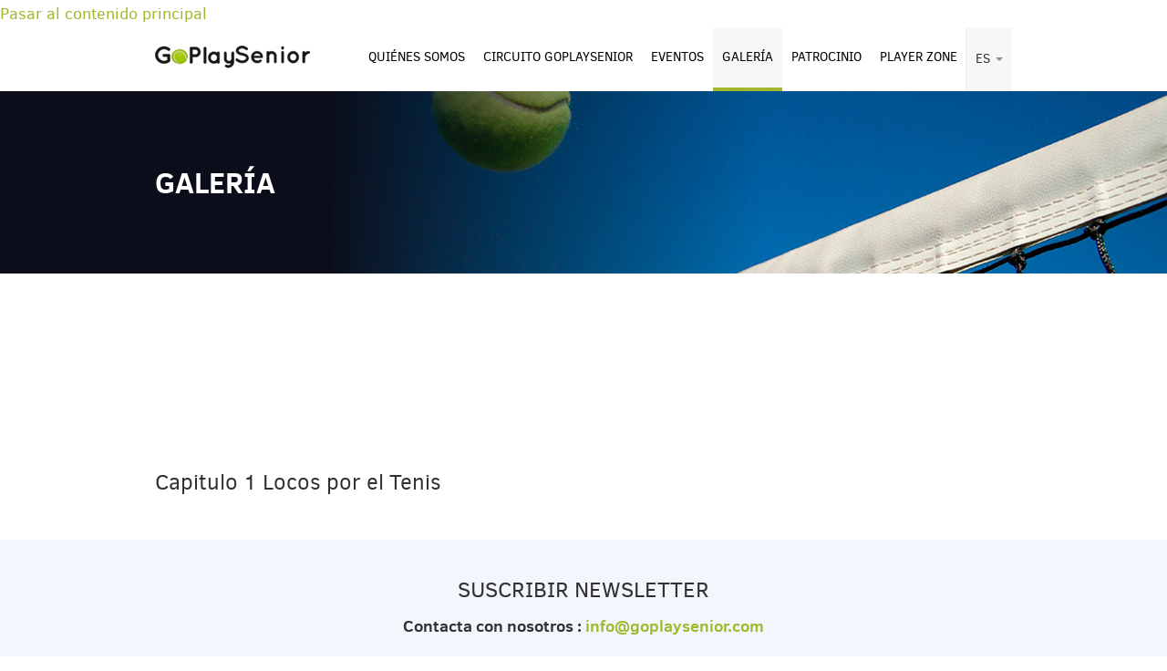

--- FILE ---
content_type: text/html; charset=utf-8
request_url: http://www.goplaysenior.com/es/galeria/capitulo-1-locos-por-el-tenis
body_size: 6497
content:
<!DOCTYPE html>
<html lang="es" dir="ltr">
  <head>
       <script type="text/javascript" src="http://code.jquery.com/jquery-1.11.2.js"></script>

    <meta charset="utf-8">
    <meta name="viewport" content="width=device-width, initial-scale=1.0">
        <meta http-equiv="Content-Type" content="text/html; charset=utf-8" />
<meta name="generator" content="Drupal 7 (http://drupal.org)" />
<link rel="canonical" href="http://www.goplaysenior.com/es/galeria/capitulo-1-locos-por-el-tenis" />
<link rel="shortlink" href="http://www.goplaysenior.com/es/node/1907" />
<link rel="shortcut icon" href="http://www.goplaysenior.com/sites/goplay.com/files/favicon.ico" type="image/vnd.microsoft.icon" />
    <title>Capitulo 1 Locos por el Tenis | GoPlay</title>

    <style>
@import url("http://www.goplaysenior.com/modules/system/system.base.css?ohr9na");
</style>
<style>
@import url("http://www.goplaysenior.com/sites/all/modules/date/date_api/date.css?ohr9na");
@import url("http://www.goplaysenior.com/sites/all/modules/date/date_popup/themes/datepicker.1.7.css?ohr9na");
@import url("http://www.goplaysenior.com/modules/field/theme/field.css?ohr9na");
@import url("http://www.goplaysenior.com/sites/all/modules/views/css/views.css?ohr9na");
</style>
<style>
@import url("http://www.goplaysenior.com/sites/all/modules/colorbox/styles/default/colorbox_style.css?ohr9na");
@import url("http://www.goplaysenior.com/sites/all/modules/ctools/css/ctools.css?ohr9na");
</style>
<style>#sliding-popup.sliding-popup-bottom{background:#FFCC33;}#sliding-popup .popup-content #popup-text h2,#sliding-popup .popup-content #popup-text p{color:#000000 !important;}
</style>
<style>
@import url("http://www.goplaysenior.com/sites/all/modules/eu-cookie-compliance/css/eu_cookie_compliance.css?ohr9na");
@import url("http://www.goplaysenior.com/sites/all/modules/extlink/extlink.css?ohr9na");
@import url("http://www.goplaysenior.com/modules/locale/locale.css?ohr9na");
@import url("http://www.goplaysenior.com/sites/all/modules/media_youtube/css/media_youtube.css?ohr9na");
@import url("http://www.goplaysenior.com/sites/goplay.com/modules/webform/css/webform.css?ohr9na");
</style>
<style>
@import url("http://www.goplaysenior.com/sites/goplay.com/themes/goplay/css/bootstrap.css?ohr9na");
@import url("http://www.goplaysenior.com/sites/goplay.com/themes/goplay/css/style.css?ohr9na");
@import url("http://www.goplaysenior.com/sites/goplay.com/themes/goplay/css/style-xs.css?ohr9na");
@import url("http://www.goplaysenior.com/sites/goplay.com/themes/goplay/css/style-sm.css?ohr9na");
@import url("http://www.goplaysenior.com/sites/goplay.com/themes/goplay/css/style-midatel.css?ohr9na");
@import url("http://www.goplaysenior.com/sites/goplay.com/themes/goplay/css/glyphicons.css?ohr9na");
@import url("http://www.goplaysenior.com/sites/goplay.com/themes/goplay/css/font-awesome.css?ohr9na");
</style>
    
    <!-- HTML5 shim and Respond.js IE8 support of HTML5 elements and media queries -->
    <!--[if lt IE 9]>
      <script src="http://www.goplaysenior.com/sites/goplay.com/themes/goplay/js/html5shiv.js"></script>
      <script src="http://www.goplaysenior.com/sites/goplay.com/themes/goplay/js/respond.min.js"></script>
    <![endif]-->
  </head>
  <body class="html not-front not-logged-in no-sidebars page-node page-node- page-node-1907 node-type-video i18n-es" >
    <div id="skip-link">
      <a href="#main" class="element-invisible element-focusable">Pasar al contenido principal</a>
    </div>

        <header id="header">
  <div class="container">
    <div class="navbar navbar-default">
      <div class="navbar-header">
                  <a class="navbar-brand" href="/es" title="Inicio">
            <img src="http://www.goplaysenior.com/sites/goplay.com/files/logo.png" alt="Inicio" />
          </a>
                <button type="button" class="navbar-toggle collapsed" data-toggle="collapse" data-target=".navbar-collapse">
          <span class="icon-bar"></span>
          <span class="icon-bar"></span>
          <span class="icon-bar"></span>
        </button>
      </div>
      <div class="collapse navbar-collapse">
                    <section id="block-locale-language" class="block block-locale clearfix">

      
  
    <div class="dropdown">
      <a data-toggle="dropdown" href="#">Es <span class="caret"></span></a>
      <ul class="dropdown-menu" role="menu">
        <li role="presentation"><a href="http://www.goplaysenior.com/en/node/1907">En</a></li>
      </ul>  
    </div>
  
</section> <!-- /.block -->
                     
          <ul class="nav navbar-nav">
                      <li>
            <a href="/es">Inicio</a>          </li>
                              <li>
            <a href="/es/somos">Quiénes somos</a>          </li>
                              <li>
                        <a href="/es/circuito/circuito" class="">
              Circuito GoPlaySenior            </a>
          </li>
                              <li>
            <a href="/es/eventos" class="">Eventos</a>          </li>
                              <li>
            <a href="/es/galeria" class="active">Galería</a>          </li>
                              <li>
            <a href="/es/patrocinio">Patrocinio</a>          </li>
                              <li>
            <a href="/es/form/registrate-para-recibir-noticias">Player Zone</a>          </li>
              </ul> <!-- .navbar-nav -->
      </div>
    </div><!-- /.navbar -->
  </div><!-- /.container -->
</header><!-- /#header -->

  
    <section id="block-headerimage-1" class="block block-headerimage clearfix">

      
  
<div id="banner"  style="background-image: url('http://www.goplaysenior.com/sites/goplay.com/files/banner-galeria-01.jpg');">
  <div class="container">
    <h1>Galería</h1>
  </div><!-- .container -->
</div><!-- #banner -->
</section> <!-- /.block -->
  
<div id="main">
      
      
  <div class="container">
     
        <section id="block-system-main" class="block block-system clearfix">

      
  <!-- RESUMEN -->

  <div class="video">
      <div class="media-youtube-outer-wrapper" id="media-youtube-1" style="width: 234px; height: 156px;">
  <div class="media-youtube-preview-wrapper" id="media_youtube_tE5QuGcRP2M_1">
        <object width="234" height="156">
      <param name="movie" value="http://www.youtube.com/v/tE5QuGcRP2M"></param>
      <param name="allowFullScreen" value="true"></param>
      <param name="wmode" value="transparent" />
      <embed src="http://www.youtube.com/v/tE5QuGcRP2M" type="application/x-shockwave-flash" width="234" height="156" allowfullscreen="true"></embed>
    </object>    <script type="text/javascript">
      if (Drupal.settings && Drupal.media_youtube) {
        Drupal.settings.media_youtube = Drupal.settings.media_youtube || {};
        Drupal.settings.media_youtube["media_youtube_tE5QuGcRP2M_1"] = {};
        Drupal.settings.media_youtube["media_youtube_tE5QuGcRP2M_1"].width = 234;
        Drupal.settings.media_youtube["media_youtube_tE5QuGcRP2M_1"].height = 156;
        Drupal.settings.media_youtube["media_youtube_tE5QuGcRP2M_1"].video_id = "tE5QuGcRP2M";
        Drupal.settings.media_youtube["media_youtube_tE5QuGcRP2M_1"].fullscreen = true;
        Drupal.settings.media_youtube["media_youtube_tE5QuGcRP2M_1"].id = "media_youtube_tE5QuGcRP2M_1_iframe";
        Drupal.settings.media_youtube["media_youtube_tE5QuGcRP2M_1"].options = { autoplay: 0 };
        Drupal.media_youtube.insertEmbed("media_youtube_tE5QuGcRP2M_1");
      }
    </script>  </div>
</div>
    <h2>Capitulo 1 Locos por el Tenis </h2>
  </div>


</section> <!-- /.block -->
     
  </div><!-- .container -->
  
      
  </div> <!-- #main -->

  <div id="newsletter">
    <div class="container">
        <section id="block-nodeblock-565" class="block block-nodeblock block-newsletter clearfix">

      
  
<article id="node-565" class="node node-webform clearfix">
      <h2>Suscribir Newsletter</h2>
     <p><strong>Contacta con nosotros : <a href="mailto:info@goplaysenior.com">info@goplaysenior.com</a></strong></p>
<p><strong style="line-height: 1.538em;">Envia tus sugerencias : <a href="mailto:observaciones@goplaysenior.com">observaciones@goplaysenior.com</a></strong></p>
 <ul class="links list-inline"><li class="translation_en first last"><a href="/en/subscribe-newsletter" title="Subscribe Newsletter" class="translation-link" lang="en">En</a></li>
</ul><form class="webform-client-form webform-client-form-565" enctype="multipart/form-data" action="/es/galeria/capitulo-1-locos-por-el-tenis" method="post" id="webform-client-form-565" accept-charset="UTF-8"><div>
  
  <div  class="form-item webform-component webform-component-email webform-component--email">
  <label class="element-invisible" for="edit-submitted-email">Tu email <span class="form-required" title="Este campo es obligatorio.">*</span></label>
 <input class="email form-control form-text form-email required" type="email" id="edit-submitted-email" name="submitted[email]" value="Tu email" size="60" />
</div>
  <input type="hidden" name="details[sid]" />
<input type="hidden" name="details[page_num]" value="1" />
<input type="hidden" name="details[page_count]" value="1" />
<input type="hidden" name="details[finished]" value="0" />
<input type="hidden" name="form_build_id" value="form-kQ4RbZIbgl0Mbs1H8O1q2jHUO-KdlCHiPaBOxvTnuO4" />
<input type="hidden" name="form_id" value="webform_client_form_565" />
<button class="webform-submit button-primary btn btn-default form-submit" name="op" value="Enviar" type="submit">Enviar</button>
  

</div></form></article>


</section> <!-- /.block -->
    </div> <!-- .container -->
  </div> <!-- .newsletter -->

<footer id="footer">
  <section id="footer-top">
    <div class="container">
      <div class="row">
        <div class="col-sm-5">
          <h6>Go Play Senior</h6>
            <ul class="nav navbar-nav">
                      <li>
            <a href="/es">Inicio</a>          </li>
                              <li>
            <a href="/es/somos">Quiénes somos</a>          </li>
                              <li>
                        <a href="/es/circuito/circuito" class="">
              Circuito GoPlaySenior            </a>
          </li>
                              <li>
            <a href="/es/eventos" class="">Eventos</a>          </li>
                              <li>
            <a href="/es/galeria" class="active">Galería</a>          </li>
                              <li>
            <a href="/es/patrocinio">Patrocinio</a>          </li>
                              <li>
            <a href="/es/form/registrate-para-recibir-noticias">Player Zone</a>          </li>
              </ul> <!-- .navbar-nav -->
        </div>
        <div class="col-sm-7">
          <h6>Contacto</h6>
                        <section id="block-nodeblock-449" class="block block-nodeblock clearfix">

      
  <div class="contact-info">
  <div class="row">
    <div class="col-sm-6">
        Leading Sense, S.L.
Avda Pearson 90 
08034 Barcelona (España)    </div>
    <div class="col-sm-6">
      <address>
        <abbr title="Tel.">Tel.:</abbr>
        <span>     630914033 Ramzi Shuaibi   <br>  676547896 Dani Gonzalez  <br>  655921413 Eloi Lozano</span>
      </address>
      <address>
        <abbr title="Correo electrónico">E-mail:</abbr>
        <span>    <a href="mailto:info@goplaysenior.com">info@goplaysenior.com</a>  <br>  <a href="mailto:inscripciones@goplaysenior.com">inscripciones@goplaysenior.com</a>  <br>  <a href="mailto:observaciones@goplaysenior.com">observaciones@goplaysenior.com</a></span>
      </address>
    </div>
  </div>
</div>
</section> <!-- /.block -->
                  </div>
      </div>
    </div><!-- .container -->
  </section><!-- #footer-top -->
  <section id="copyright">
    <div class="container">
      <div class="row">
        <div class="col-sm-8">
          <span>Copyright © 2026 Go Play Senior</span> <a href="/es/aviso-legal">Aviso legal</a> <a href="/es/t%C3%A9rminos-y-condiciones">Términos y condiciones</a>        </div>
        <div class="col-sm-4">
                        <section id="block-nodeblock-75" class="block block-nodeblock clearfix">

      
  <div class="social">
        <ul>
          <li class="facebook">
        <a href="https://www.facebook.com/goplayseniors?ref=bookmarks">
          <span class="fa fa-facebook"></span>
        </a>
      </li>
              <li class="twitter">
        <a href="http://www.twitter.com/123">
          <span class="fa fa-twitter"></span>
        </a>
      </li>
              <li class="googleplus">
        <a href="http://www.googleplus.com/123">
          <span class="fa fa-google-plus"></span>
        </a>
      </li>
      </ul>
</div>
</section> <!-- /.block -->
                  </div>
      </div>
    </div><!-- .container -->
  </section><!-- #copyright -->
</footer><!-- /#footer -->

    <script src="http://www.goplaysenior.com/sites/goplay.com/files/js/js_99oXTKsPxYE8FGYI-tnRBD9LxTtx7YrzIIme6V1xpUE.js"></script>
<script src="http://www.goplaysenior.com/sites/goplay.com/files/js/js_kRofOYaaoGScBQigk39kf__3ohTFhftaBVAce9lweW0.js"></script>

    <script type="text/javascript" src="http://www.goplaysenior.com/sites/goplay.com/themes/goplay/js/jquery.min.js"></script>
    <script type="text/javascript" src="http://www.goplaysenior.com/sites/goplay.com/themes/goplay/js/bootstrap.min.js"></script>
    <script src="http://www.goplaysenior.com/sites/goplay.com/files/js/js_op9hn49ZuQqymB0Thi3cnEmhbLtPk54m0-WJjPDK_P4.js"></script>
<script src="http://www.goplaysenior.com/sites/goplay.com/files/js/js_R9UbiVw2xuTUI0GZoaqMDOdX0lrZtgX-ono8RVOUEVc.js"></script>
<script src="http://www.goplaysenior.com/sites/goplay.com/files/js/js__jcD8-_pWP_2pFzBNbII87iiIjCqzWdDVrc-BGPCzX4.js"></script>
<script>var _gaq = _gaq || [];_gaq.push(["_setAccount", "UA-59829080-1"]);_gaq.push(["_trackPageview"]);(function() {var ga = document.createElement("script");ga.type = "text/javascript";ga.async = true;ga.src = ("https:" == document.location.protocol ? "https://ssl" : "http://www") + ".google-analytics.com/ga.js";var s = document.getElementsByTagName("script")[0];s.parentNode.insertBefore(ga, s);})();</script>
<script src="http://www.goplaysenior.com/sites/goplay.com/files/js/js_3myDR0Rqcv4TS0lUNq1uV0b2uXcimtk83RUYhGN9wDg.js"></script>
<script>jQuery.extend(Drupal.settings, {"basePath":"\/","pathPrefix":"es\/","ajaxPageState":{"theme":"goplay","theme_token":"yOG8HfAMrLi4gd_K05k7pBIdXiGqO2DHWLtu3TJ-TVw","js":{"sites\/all\/modules\/eu-cookie-compliance\/js\/eu_cookie_compliance.js":1,"sites\/all\/themes\/bootstrap\/js\/bootstrap.js":1,"sites\/all\/modules\/jquery_update\/replace\/jquery\/1.7\/jquery.min.js":1,"misc\/jquery.once.js":1,"misc\/drupal.js":1,"sites\/all\/modules\/admin_menu\/admin_devel\/admin_devel.js":1,"public:\/\/languages\/es_PF3WvF4Gr7B4CVSGUcMiwdgSdBZEGbaoXP9RoddKqFA.js":1,"sites\/all\/libraries\/colorbox\/jquery.colorbox-min.js":1,"sites\/all\/modules\/colorbox\/js\/colorbox.js":1,"sites\/all\/modules\/colorbox\/styles\/default\/colorbox_style.js":1,"sites\/all\/modules\/extlink\/extlink.js":1,"sites\/all\/modules\/google_analytics\/googleanalytics.js":1,"0":1,"sites\/all\/modules\/media_youtube\/js\/media_youtube.js":1,"sites\/all\/modules\/media_youtube\/js\/flash_detect_min.js":1,"sites\/goplay.com\/modules\/webform\/js\/webform.js":1},"css":{"modules\/system\/system.base.css":1,"sites\/all\/modules\/date\/date_api\/date.css":1,"sites\/all\/modules\/date\/date_popup\/themes\/datepicker.1.7.css":1,"modules\/field\/theme\/field.css":1,"sites\/all\/modules\/views\/css\/views.css":1,"sites\/all\/modules\/colorbox\/styles\/default\/colorbox_style.css":1,"sites\/all\/modules\/ctools\/css\/ctools.css":1,"0":1,"sites\/all\/modules\/eu-cookie-compliance\/css\/eu_cookie_compliance.css":1,"sites\/all\/modules\/extlink\/extlink.css":1,"modules\/locale\/locale.css":1,"sites\/all\/modules\/media_youtube\/css\/media_youtube.css":1,"sites\/goplay.com\/modules\/webform\/css\/webform.css":1,"sites\/goplay.com\/themes\/goplay\/css\/bootstrap.css":1,"sites\/goplay.com\/themes\/goplay\/css\/style.css":1,"sites\/goplay.com\/themes\/goplay\/css\/style-xs.css":1,"sites\/goplay.com\/themes\/goplay\/css\/style-sm.css":1,"sites\/goplay.com\/themes\/goplay\/css\/style-midatel.css":1,"sites\/goplay.com\/themes\/goplay\/css\/glyphicons.css":1,"sites\/goplay.com\/themes\/goplay\/css\/font-awesome.css":1}},"colorbox":{"opacity":"0.85","current":"{current} of {total}","previous":"\u00ab Prev","next":"Next \u00bb","close":"Close","maxWidth":"98%","maxHeight":"98%","fixed":true,"mobiledetect":true,"mobiledevicewidth":"480px"},"eu_cookie_compliance":{"popup_enabled":1,"popup_agreed_enabled":1,"popup_hide_agreed":0,"popup_clicking_confirmation":1,"popup_html_info":"\n\u003Cdiv\u003E\n  \u003Cdiv class =\u0022popup-content info\u0022\u003E\n    \u003Cdiv id=\u0022popup-text\u0022\u003E\n       \u003Ch2\u003EEn este sitio se usan cookies para mejorar su experiencia.\u003C\/h2\u003E\u003Cp\u003EHaga click en el bot\u00f3n correspondiente para darnos su consentimiento sobre el uso de cookies.\u003C\/p\u003E     \u003C\/div\u003E\n    \u003Cdiv id=\u0022popup-buttons\u0022\u003E\n      \u003Cbutton type=\u0022button\u0022 class=\u0022agree-button\u0022\u003ESi, estoy de acuerdo\u003C\/button\u003E\n      \u003Cbutton type=\u0022button\u0022 class=\u0022find-more-button\u0022\u003ENo, quiero investigar mas\u003C\/button\u003E\n    \u003C\/div\u003E\n  \u003C\/div\u003E\n\u003C\/div\u003E\n","popup_html_agreed":"\u003Cdiv\u003E\n  \u003Cdiv class =\u0022popup-content agreed\u0022\u003E\n    \u003Cdiv id=\u0022popup-text\u0022\u003E\n       \u003Ch2\u003EGracias por aceptar las cookies.\u003C\/h2\u003E\u003Cp\u003EAhora puede ocultar este mensaje u obtener mas informaci\u00f3n sobre las cookies.\u003C\/p\u003E     \u003C\/div\u003E\n    \u003Cdiv id=\u0022popup-buttons\u0022\u003E\n      \u003Cbutton type=\u0022button\u0022 class=\u0022hide-popup-button\u0022\u003EOcultar este mensaje\u003C\/button\u003E\n      \u003Cbutton type=\u0022button\u0022 class=\u0022find-more-button\u0022 \u003EVer mas...\u003C\/button\u003E\n    \u003C\/div\u003E\n  \u003C\/div\u003E\n\u003C\/div\u003E","popup_height":"auto","popup_width":"100%","popup_delay":1000,"popup_link":"\/es\/politica-de-privacidad","popup_position":0,"popup_language":"es"},"extlink":{"extTarget":"_blank","extClass":0,"extSubdomains":1,"extExclude":"","extInclude":"","extAlert":0,"extAlertText":"This link will take you to an external web site. We are not responsible for their content.","mailtoClass":0},"googleanalytics":{"trackOutbound":1,"trackMailto":1,"trackDownload":1,"trackDownloadExtensions":"7z|aac|arc|arj|asf|asx|avi|bin|csv|doc|exe|flv|gif|gz|gzip|hqx|jar|jpe?g|js|mp(2|3|4|e?g)|mov(ie)?|msi|msp|pdf|phps|png|ppt|qtm?|ra(m|r)?|sea|sit|tar|tgz|torrent|txt|wav|wma|wmv|wpd|xls|xml|z|zip"},"bootstrap":{"anchorsFix":"1","anchorsSmoothScrolling":"1","popoverEnabled":"1","popoverOptions":{"animation":1,"html":0,"placement":"right","selector":"","trigger":"click","title":"","content":"","delay":0,"container":"body"},"tooltipEnabled":"1","tooltipOptions":{"animation":1,"html":0,"placement":"auto left","selector":"","trigger":"hover focus","delay":0,"container":"body"}}});</script>
    <script type="text/javascript">
      $(document).ready(function(){
        //Slideshow (index.html)
        $('#home-slideshow').carousel({
          transitions: true,
          interval: 5000,
          wrap: true
        });
        
        $('ul.valores-list a.tooltip-link').tooltip();

        $("#header .navbar-nav .caret").click(function(){
          $(this).parent().parent().children(".dropdown-menu").toggleClass("open");
        });
        
        $('.nav-tabs li a').click(function (e) {
          e.preventDefault();
          $(this).tab('show');
        });
        
//        $('#productos-header .dropdown').hover(
//          function () {
//            $(this).addClass('open')
//          }, 
//          function () {
//            $(this).removeClass('open');
//          }
//        );

      });
    </script>
  
  </body>
</html>


--- FILE ---
content_type: text/css
request_url: http://www.goplaysenior.com/sites/all/modules/media_youtube/css/media_youtube.css?ohr9na
body_size: 195
content:

.media-youtube-preview-wrapper {
  max-width: 100%;
  min-height: 50px;
  position: relative;
}

.media-youtube-preview-wrapper object,
.media-youtube-preview-wrapper iframe {
  max-width: 100%;
  position: relative;
}

.media-youtube-preview-wrapper .js-fallback {
  left: 0;
  margin-top: -0.5em;
  position: absolute;
  right: 0;
  text-align: center;
  top: 50%;
}


--- FILE ---
content_type: text/css
request_url: http://www.goplaysenior.com/sites/goplay.com/themes/goplay/css/style.css?ohr9na
body_size: 7663
content:
@font-face {
  font-family: 'clearsans-regular';
  src: url('../fonts/clearsans-regular-webfont.eot');
  src: url('../fonts/clearsans-regular-webfont.eot?#iefix') format('embedded-opentype'),
       url('../fonts/clearsans-regular-webfont.woff2') format('woff2'),
       url('../fonts/clearsans-regular-webfont.woff') format('woff'),
       url('../fonts/clearsans-regular-webfont.ttf') format('truetype'),
       url('../fonts/clearsans-regular-webfont.svg#clearsans-regular') format('svg');
  font-weight: normal;
  font-style: normal;
}

@font-face {
  font-family: 'clearsans-bold';
  src: url('../fonts/clearsans-bold-webfont.eot');
  src: url('../fonts/clearsans-bold-webfont.eot?#iefix') format('embedded-opentype'),
       url('../fonts/clearsans-bold-webfont.woff2') format('woff2'),
       url('../fonts/clearsans-bold-webfont.woff') format('woff'),
       url('../fonts/clearsans-bold-webfont.ttf') format('truetype'),
       url('../fonts/clearsans-bold-webfont.svg#clearsans-bold') format('svg');
  font-weight: normal;
  font-style: normal;
}


body {
  background: #fff;
  color: #333031;
  font: 18px/30px 'clearsans-regular', Arial, Helvetica, sans-serif;
  font-style: normal;
  font-weight: normal;
}

.container {
  max-width: 970px; /*15px + 940px + 15px*/
}

h1, .h1,
h2, .h2,
h3, .h3,
h4, .h4,
h5, .h5,
h6, .h6 {
  font-family: 'clearsans-regular', Arial, Helvetica, sans-serif;
  font-style: normal;
  font-weight: normal;
}

h1, .h1 {
  font-family: 'clearsans-bold', Arial, Helvetica, sans-serif;
  font-size: 32px;
}

h2, .h2 {
  font-size: 24px;
}

h3, .h3 {
  font-size: 18px;
}

h4, .h4 {
  font-size: 16px;
}

h5, .h5 {
  font-size: 15px;
}

h6, .h6 {
  font-family: 'clearsans-bold', Arial, Helvetica, sans-serif;
  font-size: 14px;
}

p {  
  margin-bottom: 1em; 
}

ul {  
  list-style-position: inside;
  margin-bottom: 1em; 
  padding: 0; 
}

b, strong {
  font-family: 'clearsans-bold', sans-serif;
  font-style: normal;
  font-weight: normal;
}

i {
}

a {
  color: #a0b82c;
  text-decoration: none;
  outline: none;
}

a:hover {
  color: #a0b82c;
  text-decoration: underline;
}

img {
  max-width: 100%;
  height: auto;
}

.btn-primary {
  background-color: #468ac8;
}

.btn-lg {
  font-size: 16px;
  line-height: 20px;
}

/* HEADER 
------------------------------------------------------------------------------*/
/* Navbar */
#header .navbar {
  border: none;
  border-radius: 0; 
  margin: 0;
  padding: 0;
  position: relative;
  z-index: 10; /* Bootstrap tiene 1000 y sale por encima del overlay */
}

#header .navbar-default {
  background: none;
}

#header .navbar-toggle {
  background: url(../images/navbar-toggle.png) no-repeat 0 0;
  border: none;
  width: 30px;
  height: 30px;
  margin: 20px 0;
  z-index: 10;
  position: absolute;
  top: 0;
  right: 0;
}

#header .navbar-toggle * {
  display: none;
}

/* Logo */
#header .navbar-brand {
  margin: 0;
  padding: 0;
  line-height: 62px; /*70px*/
  padding-bottom: 8px;
}

/* Navbar collapse */
#header .navbar-collapse {
  padding: 0 50px 0 175px; /* Logo + Menu + Idiomas */
}

/* Menu */
#header .navbar-nav {
  float: right;
}

#header .navbar-nav > li:first-child,
#header .navbar-nav > li.home {
  display: none;
}

#header .navbar-nav > li > a {
  border-bottom: 4px solid transparent;
  padding: 0 10px;
  color: #000;
  font-size: 14px;
  line-height: 66px;
  text-transform: uppercase;
}

#header .navbar-nav a.active,
#header .navbar-nav > li > a:hover,
#header .navbar-nav .active-trail > a,
#header .navbar-nav .active > a,
#header .navbar-nav > li > div > a:hover,
#header .navbar-nav > li.active-trail > div > a,
#header .navbar-nav > li.active > div > a {
  background-color: #f7f7f7;
  border-bottom-color: #a1b82c;
  text-decoration: none;
}

#header .navbar-nav > li li > a.active,
#header .navbar-nav > li li > a:hover {
  background: #a1b82c;
  color: #fff;
}

#header .navbar-nav > li:hover .dropdown-menu {
  display: block;
}

/* Languages */
#block-locale-language {
  background: #f7f7f7;
  border-left: 1px solid #eeeeee;
  position: absolute;
  top: 0;
  right: 0;
}

#block-locale-language .dropdown > a {
  display: block;
  width: 50px;
  padding: 0;
  color: #333031;
  font-size: 14px;
  line-height: 70px;
  text-align: center;
  text-decoration: none;
  text-transform: uppercase;
  outline: none;
}

#block-locale-language .open > a:first-child {
  padding-bottom: 1px;
}

#block-locale-language .caret {
  border-top-color: #8d8c8c;
}

#block-locale-language .dropdown-menu {
  background: #f7f7f7;
  border-left: 1px solid #eeeeee;
  border: none;
  border-radius: 0;
  min-width: 50px;
  box-shadow: none;
  padding: 0;
  margin: 0;
  top: 60px;
}

#block-locale-language:hover .dropdown-menu {
  display: block;
}

#block-locale-language .dropdown-menu li {
  list-style: none outside none;
}
  
#block-locale-language .dropdown-menu a {
  padding: 0 0 0 10px;
  text-transform: uppercase;
  line-height: 40px;
}

#block-locale-language .dropdown-menu > .active > a, 
#block-locale-language .dropdown-menu > .active > a:hover, 
#block-locale-language .dropdown-menu > li > a:hover, 
#block-locale-language .dropdown-menu > .active > a:focus {
  background: #a1b82c;
  color: #fff;
}
/*---------------------------------------------------------------------HEADER */


/* BANNER
------------------------------------------------------------------------------*/
#banner {
  background-position: 50% 0;
  background-repeat: no-repeat;
  color: #fff;
  height: 200px;
}

#banner h1 {
  line-height: 200px;
  margin: 0;
  text-transform: uppercase;
}
/*-------------------------------------------------------------------- BANNER */


/* HOME SLIDESHOW 
------------------------------------------------------------------------------*/
#home-slideshow .carousel-inner {
  position: relative;
}

#home-slideshow .carousel-inner {
  height: 460px;
}

#home-slideshow .carousel-inner > .item {
  background-position: center top;
  background-repeat: no-repeat;
  background-size: auto 540px;
  text-align: center;
  height: 540px;
  
  opacity: 0.5;
  filter: alpha(opacity=0.5);
  
  -webkit-transition: opacity 1s ease 0s;
  -moz-transition: opacity 1s ease 0s;
  -ms-transition: opacity 1s ease 0s;
  -o-transition: opacity 1s ease 0s;
  transition: opacity 1s ease 0s;
}

#home-slideshow .carousel-inner > .active {
  opacity: 1 !important;
  filter: alpha(opacity=100) !important;
}

#home-slideshow .carousel-caption {
  padding: 160px 0 80px 0;
  position: absolute;
  bottom: 0;
  left: 0;
  top: 0;
  right: 0;
  z-index: 2;
  
  -ms-filter: "progid:DXImageTransform.Microsoft.Shadow(Strength=50, Direction=90, Color=rgba(19, 124, 186, 0.85))";/*IE 8*/
  text-shadow: 0px 0px 50px rgba(19, 124, 186, 0.85);/* FF3.5+, Opera 9+, Saf1+, Chrome, IE10 */
  filter: progid:DXImageTransform.Microsoft.Shadow(Strength=50, Direction=90, Color=rgba(19, 124, 186, 0.85)); /*IE 5.5-7*/
}

#home-slideshow .carousel-caption h2 {
  font-size: 82px;
  margin: 0;
  padding: 0;
  color: #fff;
}

/* CONTROLS */
#home-slideshow .carousel-control {
  background-position: 0 0;
  background-repeat: no-repeat;
  top: 190px;
  width: 60px;
  height: 82px;
  opacity: 1;
  z-index: 2;
  outline: none;
}

#home-slideshow .carousel-control.left {
  background-image: url(../images/slideshow-prev.png);
  left: 40px;
}

#home-slideshow .carousel-control.right {
  background-image: url(../images/slideshow-next.png);
  right: 40px;
}

#home-slideshow .carousel-control.left:hover {
  background-image: url(../images/slideshow-prev-hover.png);
}

#home-slideshow .carousel-control.right:hover {
  background-image: url(../images/slideshow-next-hover.png);
}
/*------------------------------------------------------------ HOME SLIDESHOW */


/* MAIN 
------------------------------------------------------------------------------*/
#main {
  margin: 0;
}

/* Seccion principal */
#main > .container {
  position: relative;
  padding-top: 40px;
  padding-bottom: 40px;
}

#main > .container-admin {
  padding-top: 20px;
  padding-bottom: 0;
  margin-bottom: -20px;
}

/* Main Top */
#main-top {
  background: #fbfbfb;
  border-bottom: 1px solid #edf4fc;
}

/* Content Bottom */
#main-bottom {
  border-top: 1px solid #edf4fc;
  padding: 40px 0 80px 0;
}
/*---------------------------------------------------------------------- MAIN */


/* HOME
------------------------------------------------------------------------------*/
/* Block GoPlaySenior */
.infohome .picture {
  float: right;
  max-width: 340px;
}

.infohome .caption {
  float: left;
  width: 600px;
  padding-right: 40px;
}

.infohome .caption h1 {
  color: #a1b82c;
  font-size: 30px;
  text-transform: uppercase;
  margin: 45px 0 0 0;
}

.infohome .caption h2 {
  line-height: 32px;
}

/* Patrocinadores */
#block-goplay-goplay-patrocinadores {
  text-align: center;
}

#block-goplay-goplay-patrocinadores h2 {
  font-family: 'clearsans-bold', sans-serif;
  font-size: 30px;
  line-height: 30px;
  margin: 0 0 40px 0;
  text-transform: uppercase;
}

.home-patrocinadores {
  display: inline-block;
  max-width: 720px;
  margin: -20px -10px 0 -10px;
}

.home-patrocinadores > div {
  padding-left: 10px;
  padding-right: 10px;
  margin-top: 20px;
}

.home-patrocinadores > div > a {
  background: #f7f7f7;
  border: 1px solid #f7f7f7;
  display: block;
  width: 220px;
  height: 220px;
  line-height: 220px;
  text-align: center;
  max-width: 100%;
}

.home-patrocinadores > div > a:hover {
  border-color: #e5edf5;
}

/* Colaboradores */
#block-goplay-goplay-patrocinadores {
  text-align: center;
}

#block-goplay-goplay-colaboradores h2 {
  font-family: 'clearsans-bold', sans-serif;
  font-size: 30px;
  line-height: 30px;
  margin: 0 0 40px 0;
  text-transform: uppercase;
  text-align: center;
}

.home-colaboradores {
  margin-left: -10px;
  margin-right: -10px;
  margin-top: -20px;
}

.home-colaboradores > div {
  padding-left: 10px;
  padding-right: 10px;
  margin-top: 20px;
}

.home-colaboradores > div > a {
  background: #f7f7f7;
  border: 1px solid #f7f7f7;
  display: block;
  width: 140px;
  height: 140px;
  line-height: 140px;
  text-align: center;
  max-width: 100%;
}

.home-colaboradores > div > a:hover {
  border-color: #e5edf5;
}
/*---------------------------------------------------------------------- HOME */


/* SOMOS
------------------------------------------------------------------------------*/
#somos h2 {
  margin: 0 0 20px 0;
}

#somos .row {
  margin-left: -10px;
  margin-right: -10px;
}

#somos .row > div {
  padding-left: 10px;
  padding-right: 10px;
}

/* Primera columna de los rows externos */
#somos > .row > div:first-child {
  padding-right: 35px;
}

/* Equipo */
#somos .equipo {
  margin-top: -20px;
}

#somos .equipo > div {
  margin-top: 20px;
}

#somos .equipo > div:nth-child(3n+1) {
  clear: left;
}

#somos .equipo h3 {
  margin: 13px 0 5px 0;
  font-family: "clearsans-bold",sans-serif;
}

#somos .equipo h5 {
  margin: 0;
}

/* Mision + Vision */
#somos > .row + .row {
  border-top: 1px solid #e5edf5;
  margin-top: 35px;
  padding-top: 40px;
}

#somos .picture {
  margin: 15px 0 50px 0;
}

#somos > big {
  font-size: 24px;
  text-align: center;
  display: block;
}

#somos > big > p {
  max-width: 520px;
  display: inline-block;
}

#somos > big > p:before {
  content: "";
  background: url(../images/somos-arrow-right.jpg) no-repeat 0 50%;
  display: inline-block;
  width: 14px;
  height: 15px;
  margin-right: 10px;
}
/*--------------------------------------------------------------------- SOMOS */


/* CIRCUITO
------------------------------------------------------------------------------*/
/* Row principal */
.main-row {
  margin-left: -20px;
  margin-right: -20px;
  margin-top: 40px;
}

.main-row > div {
  padding-left: 20px;
  padding-right: 20px;
  max-width: 100%;
}

.main-row > div.col-sm-10 { /*Content*/
  width: 800px; /*760px*/
}

.main-row > div.col-sm-2 { /*Sidebar*/
  width: 180px; /*140px*/
}

/* Bloque patrocinadores */
.circuito .block-patrocinadores {
  border-top: 1px solid #e5edf5;
  margin-top: 40px;
}

.circuito .block-patrocinadores > h2 {
  font-family: 'clearsans-bold', sans-serif;
  text-transform: uppercase;
  margin: 35px 0;
}

.circuito .home-patrocinadores > div > a {
  width: 140px;
  height: 140px;
  line-height: 140px;
}

/* Torneos */
#torneos {
  border-collapse: separate;
  border-spacing: 2px;
  font-size: 16px;
  margin-top: 20px;
}

#torneos td {
  background: #f7f7f7;
  border: 1px solid #e5edf5;
}

#torneos td:first-child {
  padding: 0 0 0 10px;
  width: 120px
}

#torneos td.caption {
  padding: 4px 10px;
  line-height: 20px;
}

#torneos td.caption > b {
  text-transform: uppercase;
}

#torneos td:nth-child(3) {
  background: #36394c;
  padding: 0;
  vertical-align: middle;
  width: 95px;
}

#torneos a.btn {
  background: #36394c;
  text-transform: uppercase;
  border: none;
  border-radius: 0;
  display: block;
  font-family: 'clearsans-bold', sans-serif;
  padding: 10px 0;
  font-size: 16px;
  line-height: 30px;
}

#torneos a.btn:hover {
  opacity: 0.8;
}

/* Tipo */
#torneos td.caption {
  background-position: 10px 50%;
  background-repeat: no-repeat;
  padding-left: 80px;
}

#torneos .caption.tipo-1 {
  background-image: url(../images/torneo-tipo-1.png);
}

#torneos .caption.tipo-2 {
  background-image: url(../images/torneo-tipo-2.png);
}

#torneos .caption.tipo-3 {
  background-image: url(../images/torneo-tipo-3.png);
}

/* Estados */
#torneos tr.estado-1 {
  color: #847c83;
}

#torneos tr.estado-2 td:first-child,
#torneos tr.estado-2 td.caption {
  background-color: #a1b82c;
  color: #fff;
}
/*------------------------------------------------------------------ CIRCUITO */


/* TORNEO DETALLE
------------------------------------------------------------------------------*/
.torneo hr {
  margin-bottom: 20px;
}

.torneo .enlaces {
  border-top: none;
  padding-top: 0;
}

/* Enlaces */
.enlaces {
  border-top: 1px solid #e5edf5;
  border-bottom: 1px solid #e5edf5;
  padding: 20px 0;
  margin: 0 0 30px 0;
  overflow: hidden;
  width: 100%;
}

.enlaces .btn {
  border-radius: 5px !important;
  font-size: 16px;
  padding: 10px 20px;
}

.enlaces .btn + .btn {
  margin-left: 20px;
}

/* Categorias Tabs */
#tabsCategorias {
  border-bottom: none;
  margin-bottom: 30px;
}

#tabsCategorias li + li {
  margin-left: 10px;
}

#tabsCategorias > li > a {
  background: #f7f7f7;
  padding: 0;
  margin: 0;
  display: block;
  width: 65px;
  height: 50px;
  line-height: 50px;
  font-size: 18px;
  color: #333031;
  text-align: center;
  border-radius: 0;
  border: 1px solid #f7f7f7;
  outline: none;
}

#tabsCategorias > li > a .fa-caret-down {
  position: absolute;
  left: 34px;
  bottom: -11px;
  color: #36394c;
  display: none;
}

#tabsCategorias > li.active > a,
#tabsCategorias > li > a:hover {
  background: #36394c;
  color: #fff;
}

#tabsCategorias > li.active > a .fa-caret-down ,
#tabsCategorias > li > a:hover .fa-caret-down {
  display: block;
}

/* Categorias contenido */
.torneo .tab-content {
  margin-bottom: 30px;
}

h3.categoria-femenina,
h3.categoria-masculina {
  background-color: #f8f7f7;
  background-position: 15px 50%;
  background-repeat: no-repeat;
  border: 1px solid #e5edf5;
  display: inline-block;
  color: #35394c;
  font-family: 'clearsans-bold', sans-serif;
  font-size: 16px;
  line-height: 30px;
  text-transform: uppercase;
  padding: 10px 20px 10px 60px;
  margin: 0 0 20px 0;
}

h3.categoria-femenina {
  background-image: url(../images/categoria-femenina.png);
}

h3.categoria-masculina {
  background-image: url(../images/categoria-masculina.png);
}

.tab-pane hr {
  margin: 20px 0;
}

/* Wells */
.well {
  background-color: #f7f7f7;
  border-color: #e5edf5;
  padding: 20px;
  margin-bottom: 30px;
  border-radius: 0;
  box-shadow: none;
  font-size: 16px;
}

.well > h3 {
  margin: 0 0 10px 0;
  font-family: 'clearsans-bold', sans-serif;
  text-transform: uppercase;
}

.well p {
  margin: 0;
}

/* Ganadores */
.well.ganadores strong {
  font-family: 'clearsans-regular', sans-serif;
}

/* Premios */
.well.premios {
  padding-bottom: 0;
  margin-top: 30px;
}

.premios-list {
  list-style: none outside none;
  margin: 18px 0 0 0;
}

.premios-list > li {
  border-top: 1px solid #e5edf5;
  padding: 10px 0;
}

.premios-list > li > label {
  font-weight: normal;
  text-transform: uppercase;
  min-width: 150px;
  margin: 0;
}

/* Datos del organizador y del club */
.well.club {
  font-size: 14px;
  line-height: 20px;
}

.well.club > h3 {
  margin-bottom: 15px;
}

/* Documentos adjuntos */
.downloads {
  list-style: none outside none;
  /* FF 3.5+*/
  -moz-column-count: 3;
  -moz-column-gap: 0;
  -moz-column-rule: none;
  /*Saf3, Chrome*/
  -webkit-column-count: 3;
  -webkit-column-gap: 0;
  -webkit-column-rule: none;
  column-count: 3;
  column-gap: 0;
  column-rule: none;
}

.downloads > li {
  margin-bottom: 10px;
}

a.download {
  background: url(../images/download.jpg) no-repeat 0 50%;
  padding: 10px 0 10px 50px;
  line-height: 20px;
  display: inline-block;
  font-size: 16px;
  color: #333031;
}

a.download:hover {
  background-image: url(../images/download-hover.jpg);
  text-decoration: none;
}

/* Galería */
.torneo > h2 {
  text-transform: uppercase;
  font-family: 'clearsans-bold', sans-serif;
  font-size: 26px;
  margin-bottom: 30px;
}

.torneo > .btn-galeria {
  padding: 40px 30px;
  font-size: 16px;
}

.torneo .btn-galeria .fa-caret-right {
  margin-left: 10px;
}
/*------------------------------------------------------------ TORNEO DETALLE */


/* COLABORADORES-SIDE
------------------------------------------------------------------------------*/
#colaboradores-side > h6 {
  text-transform: uppercase;
  padding: 15px 0;
  text-align: center;
  background: #f7f7f7;
  margin: 0;
  line-height: 30px;
}

#colaboradores-side ul.list-unstyled {
  list-style: none outside none;
}

#colaboradores-side ul.list-unstyled > li {
  margin-top: 10px;
}

#colaboradores-side ul.list-unstyled > li > a {
  background: #f7f7f7;
  border: 1px solid transparent;
  display: block;
  width: 140px;
  height: 140px;
  line-height: 140px;
  text-align: center;
}

#colaboradores-side ul.list-unstyled > li > a:hover {
  border-color: #e5edf5;
}
/*-------------------------------------------------------- COLABORADORES-SIDE */


/* EVENTOS
------------------------------------------------------------------------------*/
/* Boton btn-primary */
.btn-primary {
  background-color: #a1b82c;
  border-color: #a1b82c;
  font-size: 14px;
  line-height: 30px;
  padding: 10px 15px;
  text-transform: uppercase;
  font-family: 'clearsans-bold', sans-serif;
}

.btn-primary:hover {
  background-color: #a1b82c;
  border-color: #a1b82c;
  opacity: 0.8;
}

/* Listado */
#eventos > h2 {
  margin-bottom: 35px;
}

/* Row del evento */
.evento + .evento {
  border-top: 1px solid #e8e8e8;
  margin-top: 40px;
  padding-top: 40px;
}

.evento > .row {
  margin-left: -20px;
  margin-right: -20px;
}

.evento > .row > div {
  padding-left: 20px;
  padding-right: 20px;
}

/* Slide del evento */
.carousel-evento .carousel-control {
  width: 30px;
  height: 30px;
  top: auto;
  bottom: 10px;
  background: #000;
  opacity: 1;
}

.carousel-evento .carousel-control.left {
  left: auto;
  right: 50px;
}

.carousel-evento .carousel-control.right {
  right: 10px;
}

.carousel-evento .carousel-control .fa {
  color: #858485;
  text-shadow: none;
}

.carousel-evento .carousel-control .fa:before {
  font-size: 16px;
}

.carousel-evento .carousel-control:hover {
  background: #D6DAEC;
}

.carousel-evento .carousel-control:hover .fa {
  color: #fff;
}

/* Caption del evento */
.evento h2 {
  color: #a1b82c;
  margin: -5px 0 5px 0;
}

.evento a.download {
  background-image: url(../images/download-gray.jpg);
  margin-top: 15px;
}

.evento a.download:hover {
  background-image: url(../images/download-hover.jpg);
}

/* DETALLE */
#evento .btn-default {
  background: #cccccc;
  color: #ffffff;
  text-transform: uppercase;
}

#evento date {
  display: block;
  border-bottom: 1px solid #e8e8e8;
  margin-bottom: 35px;
  padding-bottom: 35px;
}

#evento .destacado {
  color: #333031;
  font-size: 24px;
  line-height: 34px;
  margin: 20px 0 40px 0;
}

#evento .img {
  margin: 5px 35px 35px 0;
  max-width: 40%;
}

#evento .documento {
  border-top: 1px solid #e8e8e8;
  border-bottom: 1px solid #e8e8e8;
  margin: 35px 0;
  padding: 20px 0;
}

#evento .documento  a {
  margin: 0;
}
/*------------------------------------------------------------------- EVENTOS */


/* GALERIAS - IMAGENES
------------------------------------------------------------------------------*/
/* Encabezado del listado */
.galerias {
  margin-top: -15px;
  position: relative;
}

.galerias > h2 {
  line-height: 50px;
  border-bottom: 1px solid #e8e8e8;
  padding-bottom: 25px;
  margin: 0 0 40px 0;
}

.galerias > .links {
  position: absolute;
  top: 0;
  right: 0;
}

.galerias .links > .btn {
  padding: 10px 15px;
  border-radius: 3px;
  display: inline-block;
  line-height: 30px;
  color: #fff;
  text-transform: uppercase;
  font-family: 'clearsans-bold', sans-serif;
  font-size: 14px;
}

.galerias .links > .btn:hover {
  opacity: 0.8;
}

.galerias .btn-youtube {
  background: #cc181e;
}

.galerias .btn-facebook {
  background: #415499;
  margin-left: 5px;
}

/* Row de galerias */
.galerias > .row {
  margin-left: -10px;
  margin-right: -10px;
  margin-top: -30px;
}

.galerias > .row > div {
  padding-left: 10px;
  padding-right: 10px;
  margin-top: 30px;
}

.galerias > .row > div:nth-child(4n+1) {
  clear: left;
}

/* Item galería */
.galeria > a {
  display: block;
  position: relative;
}

.galeria > a span {
  background: url(../images/galeria-mas.png) no-repeat 50% 50% rgba(0,0,0,0.8);
  display: none;
  width: 100%;
  height: 100%;
  /*max-width: 220px;*/
  position: absolute;
  top: 0;
  left: 0;
}

.galeria > a:hover span {
  display: block;
}

.galeria h4,
.galeria h5 {
  font-size: 16px;
  line-height: 20px;
  margin-top: 15px;
}

.galeria > h5 a {
  color: #333031;
  font-size: 16px;
  line-height: 20px;
  margin-top: 15px;
}

.galerias-video h4 a {
  color: #ffffff !important;
}

.galeria .badge {
  background: #fff;
  padding: 0;
  color: #999999;
  font-family: 'clearsans-bold', sans-serif;
  font-weight: normal;
  font-size: 16px;
  line-height: 20px;
}

/* Pagina detalle */
.galeria-detalle {
  margin-left: -10px;
  margin-right: -10px;
}

.galeria-detalle > div {
  padding-left: 10px;
  padding-right: 10px;
  margin-top: 20px;
}

.galerias .links.list-inline{
  display: none;
}

.galerias .btn-default {
  background: #cccccc;
  color: #ffffff;
  text-transform: uppercase;
}

.video .links.list-inline {
  display: none;
}
/*------------------------------------------------------------------ GALERIAS */


/* GALERIAS - VIDEOS
------------------------------------------------------------------------------*/
#gallery {
  background: #1a1d2c;
  padding: 40px 0;
}

#gallery .galerias {
  color: #fff;
}
/*------------------------------------------------------------------ GALERIAS */


/* PATROCINIO
------------------------------------------------------------------------------*/
.patrocinio > h2 {
  border-bottom: 1px solid #e8e8e8;
  padding-bottom: 35px;
  margin: 30px 0 25px 0;
}
/*---------------------------------------------------------------- PATROCINIO */


/* PLAYER-ZONE (REGISTRO)
------------------------------------------------------------------------------*/
#main .node-webform > h2 {
  border-bottom: 1px solid #e8e8e8;
  padding-bottom: 35px;
  margin: 0 0 25px 0;
}

#main .node-webform > p {
  margin-bottom: 33px;
}

#main .node-webform > .webform-client-form > div,
#main .node-webform > .webform-client-form {
  text-align: center;
}

/* Panel */
#register {
  display: inline-block;
  max-width: 690px;
  box-shadow: 0 0 3px rgba(0, 0, 0, 0.1);
  background: #fff;
  border-color: #E6E6E6;
  padding: 30px;
  text-align: left;
}

#register .panel-heading {
  background: #fff;
  border: none;
  padding: 0 0 10px 0;
  text-align: center;
}

#register h2 {
  margin: 0;
  font-family: 'clearsans-bold', sans-serif;
  font-size: 26px;
  text-transform: uppercase;
}

#register h3 {
  margin: 7px 0 5px 0;
  font-size: 20px;
}

#register .panel-body {
  padding: 0 0 30px 0;
}

#register .form-group {
  margin: 0;
}

#register label {
  font-weight: normal;
  font-size: 16px;
  line-height: 24px;
  margin-top: 15px;
}

#register .form-required {
  color: #a1b82c;
}

#register .form-control {
  border-color: #e2e2e2;
  box-shadow: none;
}

#register .form-text {
  height: 40px;
}

#register .panel-footer {
  background: #fff;
  border-top: 1px solid #e5edf5;
  padding: 30px 0 0 0;
  text-align: right;
}

#register .panel-footer .btn {
  background-color: #36394c;
  color: #fff;
  border: none;
  font-family: 'clearsans-bold', sans-serif;
  font-size: 14px;
  line-height: 30px;
  text-transform: uppercase;
  padding: 10px 25px;
}

#register .panel-footer .btn:focus,
#register .panel-footer .btn:hover {
  background-color: #36394c;
  opacity: 0.8;
}
/*--------------------------------------------------------------- PLAYER-ZONE */

/* INSCRIPCION DIALOGO
------------------------------------------------------------------------------*/
#modalInscripcion .modal-dialog {
  left: 0;
  width: 700px;
}

#modalInscripcion .modal-content {
  padding: 30px;
}

#modalInscripcion .modal-header {
  background: #fff;
  border: none;
  padding: 0 0 10px 0;
  text-align: center;
}

#modalInscripcion h2 {
  margin: 0;
  font-family: 'clearsans-bold', sans-serif;
  font-size: 26px;
  text-transform: uppercase;
}

#modalInscripcion h3 {
  margin: 7px 0 5px 0;
  font-size: 20px;
}

#modalInscripcion .modal-body {
  padding: 0 0 30px 0;
}

#modalInscripcion .row > div {
  min-height: 85px;
}

#modalInscripcion .form-group {
  margin: 0;
}

#modalInscripcion label {
  font-weight: normal;
  font-size: 16px;
  line-height: 24px;
  margin-top: 15px;
}

#modalInscripcion .form-required {
  color: #a1b82c;
}

#modalInscripcion .form-control {
  border-color: #e2e2e2;
  box-shadow: none;
}

#modalInscripcion .form-text {
  height: 40px;
}

#modalInscripcion .form-select {
  border: 1px solid #e2e2e2;
  height: 40px;
  font-size: 16px;
  line-height: 24px;
}

#modalInscripcion .webform-datepicker .form-type-select {
  display: inline-block;
}

#modalInscripcion .webform-datepicker .webform-calendar {
  line-height: 30px;
  margin-top: 5px;
}

#modalInscripcion .form-textarea {
  resize: none;
}

#modalInscripcion #webform-component-comercial {
  margin-top: 20px;
}

#modalInscripcion .checkbox {
  padding: 0;
}

#modalInscripcion .checkbox input {
  margin: 10px 10px 10px 0;
}

#modalInscripcion .checkbox label {
  margin: 0;
}

#modalInscripcion .modal-footer {
  background: #fff;
  border-top: 1px solid #e5edf5;
  padding: 30px 0 0 0;
  text-align: right;
}

#modalInscripcion .modal-footer .btn {
  background-color: #36394c;
  color: #fff;
  border: none;
  font-family: 'clearsans-bold', sans-serif;
  font-size: 14px;
  line-height: 30px;
  text-transform: uppercase;
  padding: 10px 25px;
}

#modalInscripcion .modal-footer .btn:focus,
#modalInscripcion .modal-footer .btn:hover {
  background-color: #36394c;
  opacity: 0.8;
}
/*--------------------------------------------------------------- INSCRIPCION */


/* NEWSLETTER 
------------------------------------------------------------------------------*/
#newsletter {
  background: #f2f7fd;
  font-size: 18px;
  line-height: 30px;
  padding: 40px 0;
  text-align: center;
}

#newsletter .container {
  max-width: 580px;
}

.block-newsletter {
  text-align: center;
}

.block-newsletter h2 {
  font-size: 24px;
  line-height: 30px;
  margin: 0 0 10px 0;
  text-transform: uppercase;
}

.block-newsletter .webform-client-form {
  display: inline-block;
  max-width: 300px;
}

.block-newsletter .node-webform form > div {
  overflow: hidden;
}

.block-newsletter .node-webform #webform-component-email {
  float: left;
  margin: 0;
}

.block-newsletter .node-webform .form-text {
  background: #26293a;
  color: #fff;
  width: 222px;
  height: 50px;
  line-height: 20px;
  font-size: 17px;
  padding: 15px;
  border: none;
  border-radius: 3px 0 0 3px;
    float: left;
}

.block-newsletter .node-webform .btn {
  background: #a1b82c;
  border: none;
  height: 50px;
  line-height: 20px;
  color: #fff;
  font-size: 14px;
  text-transform: uppercase;
  padding: 15px;
  float: left;
  border-radius: 0 3px 3px 0;
    margin-left: 222px;
    margin-top: -50px;
}

.block-newsletter .node-webform .btn:focus,
.block-newsletter .node-webform .btn:hover {
  opacity: 0.8;
}
/*---------------------------------------------------------------- NEWSLETTER */


/* FOOTER 
------------------------------------------------------------------------------*/
#footer {
  background: #36394c;
  border-top: 4px solid #000;
  color: #c3c4ca;
  font-size: 13px;
  line-height: 20px;
}

#footer a {
  color: #ffffff;
  font-size: 13px;
  line-height: 20px;
}

#footer .container {
  max-width: 755px; /* 15px + 725px + 15px */
}

/************* Footer Top ****************/
#footer-top {
  padding: 30px 0;
}

#footer-top > .container >.row {
  margin-left: -5px;
  margin-right: -5px;
}

#footer-top > .container >.row > div {
  padding-left: 5px;
  padding-right: 5px;
}

#footer-top h6 {
  margin-bottom: 15px;
  color: #fff;
  text-transform: uppercase;
}

/* Menu */
#footer-top .navbar-nav {
  -moz-column-count: 2;
  -webkit-column-count: 2;
  column-count: 2;
  -moz-column-gap: 30px;
  -webkit-column-gap: 30px;
  column-gap: 30px;
  width: 100%;
}

#footer-top .navbar-nav > li {
  float: none;
}

#footer-top .navbar-nav > li > a {
  padding: 0;
  color: #c3c4ca;
}

#footer-top .navbar-nav a.active,
#footer-top .navbar-nav > li.active > a,
#footer-top .navbar-nav > li > a:hover {
  background: none;
  color: #fff;
}

/* Contacto */
#footer-top .contact-info address {
  margin-bottom: 0;
}

#footer-top .contact-info address abbr {
  display: inline-block;
  vertical-align: top;
  border: none;
}

#footer-top .contact-info address span {
  display: inline-block;
}

/************* Copyright **************/
#copyright {
  border-top: 1px solid #3c4057;
  padding: 25px 0;
  color: #fff;
  line-height: 30px;
}

/* Menu */
#copyright > .container > .row > div.col-sm-8 {
  font-size: 13px;
}

#copyright > .container > .row > div.col-sm-8 > a {
  margin-left: 12px;
}

/* Social */
#block-nodeblock-75 {
  float: right;
}

#footer .social > ul {
  list-style: none outside none;
  margin: 0;
} 

#footer .social > ul li {
  float: left;
  margin-left: 10px;
} 

#footer .social > ul a:hover {
  text-decoration: none;
  opacity: 0.6;
} 

#footer .social .fa {
  background: none;
  border-radius: 3px;
  display: block !important;
  width: 30px;
  height: 30px;
  line-height: 35px;
  text-align: center;
  font-size: 16px;
} 

#footer .social .fa-facebook {
  background: #415499;
}

#footer .social .fa-twitter {
  background: #1194be;
}

#footer .social .fa-google-plus {
  background: #fa4a32;
}

#footer .social .fa:before {
  display: block;
  line-height: 30px;
}
/*-------------------------------------------------------------------- FOOTER */

#first-time {
  display: none;
}

#block-goplay-goplay-video-home {
  position: static;
}

#video_home {
  width: 100%;
  /*max-width: 940px;*/
  margin: 0 auto;
  position: absolute;
  top: 110px;
}

#video_home > div {
    /*
  background: #13151f;
  color: #ffffff;
  margin-left: 720px;
  width: 254px;
  padding: 10px;
  position: absolute;
  right: -46%;
  opacity: 0.5;
  filter: alpha(opacity=0.5);
    */
    background: #13151f;
color: #ffffff;
margin-left: 720px;
width: 254px;
padding: 10px;
position: absolute;
right: 19%;
opacity: 0.5;
filter: alpha(opacity=0.5);
    
    
}

--- FILE ---
content_type: text/css
request_url: http://www.goplaysenior.com/sites/goplay.com/themes/goplay/css/style-xs.css?ohr9na
body_size: 2718
content:
/* RESPONSIVE: PHONE
------------------------------------------------------------------------------*/
@media (max-width: 767px) {

body {
  /*overflow-x: hidden;*/
}

.container {
  max-width: 100%;
  min-width: 280px;
  /*margin: 0 20px;*/
}

h1, .h1 {
  font-size: 28px;
}

h2, .h2 {
  font-size: 22px;
}

h3, .h3 {
  font-size: 16px;
}

h4, .h4 {
  font-size: 15px;
}

h5, .h5 {
  font-size: 14px;
}

h6, .h6 {
  font-size: 13px;
}

h1, h2, h3 {
  margin-top: 10px;
}
  

/* HEADER 
------------------------------------------------------------------------------*/ /*y*/
.navbar-toggle {
  display: block;
}

.navbar-collapse.collapse {
  display: none !important;
}

/* Navbar Toggle */
#header .navbar-collapse {
  height: auto;
  background: #f7f7f7;
  padding: 15px 0 50px 0;
  max-height: none;
  position: absolute;
  top: 40px;
  right: 0;
  width: 260px;
  -ms-filter: "progid:DXImageTransform.Microsoft.Shadow(Strength=10, Direction=315, Color=#cccccc)";/*IE 8*/
  -moz-box-shadow: inset -3px -3px 10px #cccccc;/*FF 3.5+*/
  -webkit-box-shadow: inset -3px -3px 10px #cccccc;/*Saf3-4, Chrome, iOS 4.0.2-4.2, Android 2.3+*/
  box-shadow: inset -3px -3px 10px #cccccc;/* FF3.5+, Opera 9+, Saf1+, Chrome, IE10 */
  filter: progid:DXImageTransform.Microsoft.Shadow(Strength=10, Direction=315, Color=#cccccc); /*IE 5.5-7*/
}

#header .navbar-collapse.in {
  overflow: visible;
}

/* Languages */
#block-locale-language {
  position: static;
  top: auto;
  right: auto;
  margin-bottom: 5px;
  margin-left: 10px;
  width: 50%;
  border: none;
}

#block-locale-language .dropdown > a {
  line-height: 30px;
}

#block-locale-language .dropdown-menu {
  top: 100%;
  
  -ms-filter: "progid:DXImageTransform.Microsoft.Shadow(Strength=17, Direction=135, Color=#989393)";/*IE 8*/
  -moz-box-shadow: 3px 3px 17px #989393;/*FF 3.5+*/
  -webkit-box-shadow: 3px 3px 17px #989393;/*Saf3-4, Chrome, iOS 4.0.2-4.2, Android 2.3+*/
  box-shadow: 3px 3px 17px #989393;/* FF3.5+, Opera 9+, Saf1+, Chrome, IE10 */
  filter: progid:DXImageTransform.Microsoft.Shadow(Strength=17, Direction=135, Color=#989393); /*IE 5.5-7*/
}

#block-locale-language:hover .dropdown-menu {
  display: none;
}

#block-locale-language:hover .open .dropdown-menu {
  display: block;
}

/* MENU ------------------------------*/
#header .navbar-nav {
  float: none;
  margin: 0;
  display: block;
  width: 100%;
}

#header .navbar-nav > li {
  border-bottom: 1px solid #e5e5e5;
  float: none;
  padding-right: 10px;
}
#header .navbar-nav > li:first-child {
  border-top: 1px solid #e5e5e5;
}

#header .navbar-nav > li > a {
  color: #000;
  line-height: 50px; /*17px*/
  padding: 0 0 0 20px;
}

#header .navbar-nav > li > div > a {
  color: #000;
  text-decoration: none;
}

#header .navbar-nav > li > div > a:hover,
#header .navbar-nav > li.active-trail > div > a,
#header .navbar-nav > li.active > div > a {
  color: #468ac8 !important;
  text-decoration: none;
}
/*---------------------------------------------------------------------HEADER */


/* BANNER
------------------------------------------------------------------------------*/
#banner {
  height: 160px;
}

#banner h1 {
  line-height: 160px;
}
/*-------------------------------------------------------------------- BANNER */


/* HOME SLIDESHOW 
------------------------------------------------------------------------------*/
#home-slideshow .carousel-inner {
  height: 280px;
}

#home-slideshow .carousel-inner > .item {
  background-size: auto 280px;
  height: 280px;
}

#home-slideshow .carousel-caption h2 {
  font-size: 42px;
}

#home-slideshow .carousel-caption {
  padding: 90px 0 40px 0;
}

/* CONTROLS */
#home-slideshow .carousel-control {
  display: none;
}
/*------------------------------------------------------------ HOME SLIDESHOW */


/* MAIN 
------------------------------------------------------------------------------*/ /*y*/
#main > .container {
  padding-bottom: 15px;
  padding-top: 15px;
}
/*---------------------------------------------------------------------- MAIN */


/* HOME
------------------------------------------------------------------------------*/
/* Block GoPlaySenior */
.infohome .picture {
  float: none;
  max-width: 100%;
  text-align: center;
}

.infohome .caption {
  float: none;
  width: 100%;
  padding-right: 0;
  text-align: center;
}

.infohome .caption h1 {
  font-size: 28px;
  margin-top: 10px;
  margin-bottom: 5px;
}

.infohome .caption h2 {
  font-size: 24px;
  line-height: 30px;
}

.infohome .caption p {
  margin-bottom: 20px;
}

/* Patrocinadores */
#block-goplay-goplay-patrocinadores h2 {
  font-size: 26px;
  margin: 10px 0;
}

.home-patrocinadores {
  margin-bottom: 10px;
}

/* Colaboradores */
#block-goplay-goplay-colaboradores {
  text-align: center;
}

#block-goplay-goplay-colaboradores h2 {
  font-size: 26px;
  margin-bottom: 10px;
}

.home-colaboradores {
  display: inline-block;
  max-width: 240px;
}
/*---------------------------------------------------------------------- HOME */



/* SOMOS
------------------------------------------------------------------------------*/
#somos {
  /*text-align: center;*/
}

#somos .equipo > div {
  text-align: center;
}

#somos .picture {
  margin-bottom: 40px;
}

#somos > big {
  font-size: 22px;
  margin-bottom: 20px;
}
/*--------------------------------------------------------------------- SOMOS */


/* CIRCUITO
------------------------------------------------------------------------------*/
/* Row principal */
.main-row > div.col-sm-10 { /*Content*/
  width: 100%;
}

.main-row > div.col-sm-2 { /*Sidebart*/
  width: 100%;
  text-align: center;
}

/* Bloque patrocinadores */
.circuito .block-patrocinadores {
  text-align: center;
}

.circuito .block-patrocinadores > h2 {
  font-family: 'clearsans-bold', sans-serif;
  text-transform: uppercase;
  margin: 35px 0;
}

.circuito .home-patrocinadores > div > a {
  width: 140px;
  height: 140px;
  line-height: 140px;
}

/* Colaboradores */
#colaboradores-side {
  display: none;
}
/*------------------------------------------------------------------ CIRCUITO */


/* TORNEO DETALLE
------------------------------------------------------------------------------*/
/* Enlaces */
.enlaces {
  padding: 10px 0;
  margin: 0 0 10px 0;
}

.enlaces .btn {
  border-radius: 5px !important;
  display: block;
  float: none;
}

.enlaces .btn + .btn {
  margin-left: 0;
  margin-top: 10px;
}

/* Categorias Tabs */
#tabsCategorias > li {
  float: left;
  width: auto;
  margin-left: 10px;
  margin-top: 15px;
  font-size: 16px;
}

#tabsCategorias > li > a {
  width: 50px;
  height: 50px;
  line-height: 50px;
  font-size: 16px;
}

#tabsCategorias > li > a .fa-caret-down {
  left: 20px;
  bottom: -10px;
}

/* Documentos adjuntos */
.downloads {
  /* FF 3.5+*/
  -moz-column-count: 1;
  /*Saf3, Chrome*/
  -webkit-column-count: 1;
  column-count: 1;
}
/*------------------------------------------------------------ TORNEO DETALLE */


#torneos td.caption {
  background-image: none !important;
  padding-left: 10px;
}


/* EVENTOS
------------------------------------------------------------------------------*/
/* Listado */
#eventos > h2 {
  margin-bottom: 15px;
  text-align: center;
}

/* Row del evento */
.evento > .row {
  text-align: center;
}

.evento > .row > div {
  max-width: 420px;
  display: inline-block;
}

.evento .carousel-inner img {
  width: 100%;
}

/* Caption del evento */
.evento h2 {
  margin: 0 0 5px 0;
}

.evento a.download {
  margin-top: 5px;
}

#evento {
  text-align: center;
}

#evento h2,
#evento date {
  text-align: left;
}

#evento .destacado {
  margin: 20px 0;
  text-align: center;
}

#evento .img {
  display: block;
  float: none !important;
  margin: 20px auto;
  max-width: 100%;
  text-align: center;
}
/*------------------------------------------------------------------- EVENTOS */


/* GALERIAS - IMAGENES
------------------------------------------------------------------------------*/
/* Encabezado del listado */
.galerias {
  text-align: center;
}

.galerias > h2 {
  line-height: 30px;
  padding-bottom: 20px;
  margin: 0 0 30px 0;
}

.galerias > .links {
  display: none;
}

.galerias .links > .btn {
  padding: 10px 15px;
  border-radius: 3px;
  display: inline-block;
  line-height: 30px;
  color: #fff;
  text-transform: uppercase;
  font-family: 'clearsans-bold', sans-serif;
  font-size: 14px;
}

.galerias .links > .btn:hover {
  opacity: 0.8;
}

.galerias .btn-youtube {
  background: #cc181e;
}

.galerias .btn-facebook {
  background: #415499;
  margin-left: 5px;
}

/* Row de galerias */
.galerias > .row {
  display: inline-block;
  max-width: 220px;
}
/*------------------------------------------------------------------ GALERIAS */


/* FOOTER 
------------------------------------------------------------------------------*/ /*y*/
#footer,
#footer a {
  line-height: 30px;
}

#footer .container {
  max-width: 280px;
}

/* Menu */
#footer-top .row > div {
  text-align: center;
}

#footer-top .navbar-nav {
  -moz-column-count: 1;
  -webkit-column-count: 1;
  column-count: 1;
}

/* Contacto */
#footer-top > .container > .row > div + div  {
  margin-top: 20px;
}

#footer-top .contact-info address abbr {
  display: block;
  line-height: 30px;
}

/* Copyright */
#copyright > .container > .row > div {
  text-align: center;
  overflow: hidden;
}

#copyright > .container > .row > div.col-sm-8 > a,
#copyright > .container > .row > div.col-sm-8 > span {
  display: block;
  line-height: 30px;
}

#copyright .block-nodeblock {
  width: 100%;
}

#copyright .social {
  display: inline-block;
  margin-top: 10px;
}

#block-goplay-goplay-video-home {
  display: none;
}

} /* max-width: 767px */

--- FILE ---
content_type: text/css
request_url: http://www.goplaysenior.com/sites/goplay.com/themes/goplay/css/style-sm.css?ohr9na
body_size: 1923
content:
/* RESPONSIVE: TABLET
------------------------------------------------------------------------------*/
@media (min-width: 768px) and (max-width: 991px) {
  
body {
  font-size: 16px;
}
  
h1, .h1 {
  font-size: 30px;
}

h2, .h2 {
  font-size: 22px;
  margin: 0;
}

h3, .h3 {
  font-size: 16px;
}

h4, .h4 {
  font-size: 15px;
}

h5, .h5 {
  font-size: 14px;
}

h6, .h6 {
  font-size: 13px;
}

.container {
  max-width: 770px;
}

/* HEADER 
------------------------------------------------------------------------------*/ /*y*/
.navbar-toggle {
  display: block;
}

.navbar-collapse.collapse {
  display: none !important;
}

/* Navbar Toggle */
#header .navbar-collapse {
  height: auto;
  background: #f7f7f7;
  padding: 15px 0 50px 0;
  max-height: none;
  position: absolute;
  top: 40px;
  right: 0;
  width: 260px;
  -ms-filter: "progid:DXImageTransform.Microsoft.Shadow(Strength=10, Direction=315, Color=#cccccc)";/*IE 8*/
  -moz-box-shadow: inset -3px -3px 10px #cccccc;/*FF 3.5+*/
  -webkit-box-shadow: inset -3px -3px 10px #cccccc;/*Saf3-4, Chrome, iOS 4.0.2-4.2, Android 2.3+*/
  box-shadow: inset -3px -3px 10px #cccccc;/* FF3.5+, Opera 9+, Saf1+, Chrome, IE10 */
  filter: progid:DXImageTransform.Microsoft.Shadow(Strength=10, Direction=315, Color=#cccccc); /*IE 5.5-7*/
}

#header .navbar-collapse.in {
  overflow: visible;
}

/* Languages */
#block-locale-language {
  position: static;
  top: auto;
  right: auto;
  margin-bottom: 5px;
  margin-left: 10px;
  width: 50%;
  border: none;
}

#block-locale-language .dropdown > a {
  line-height: 30px;
}

#block-locale-language .dropdown-menu {
  top: 100%;
  
  -ms-filter: "progid:DXImageTransform.Microsoft.Shadow(Strength=17, Direction=135, Color=#989393)";/*IE 8*/
  -moz-box-shadow: 3px 3px 17px #989393;/*FF 3.5+*/
  -webkit-box-shadow: 3px 3px 17px #989393;/*Saf3-4, Chrome, iOS 4.0.2-4.2, Android 2.3+*/
  box-shadow: 3px 3px 17px #989393;/* FF3.5+, Opera 9+, Saf1+, Chrome, IE10 */
  filter: progid:DXImageTransform.Microsoft.Shadow(Strength=17, Direction=135, Color=#989393); /*IE 5.5-7*/
}

#block-locale-language:hover .dropdown-menu {
  display: none;
}

#block-locale-language:hover .open .dropdown-menu {
  display: block;
}

/* MENU ------------------------------*/
#header .navbar-nav {
  float: none;
  margin: 0;
  display: block;
  width: 100%;
}

#header .navbar-nav > li {
  border-bottom: 1px solid #e5e5e5;
  float: none;
  padding-right: 10px;
}
#header .navbar-nav > li:first-child {
  border-top: 1px solid #e5e5e5;
}

#header .navbar-nav > li > a {
  color: #000;
  line-height: 50px; /*17px*/
  padding: 0 0 0 20px;
}

#header .navbar-nav > li > div > a {
  color: #000;
  text-decoration: none;
}

#header .navbar-nav > li > div > a:hover,
#header .navbar-nav > li.active-trail > div > a,
#header .navbar-nav > li.active > div > a {
  color: #468ac8 !important;
  text-decoration: none;
}
/*---------------------------------------------------------------------HEADER */


/* BANNER
------------------------------------------------------------------------------*/
#banner {
  height: 200px;
}
/*-------------------------------------------------------------------- BANNER */


/* HOME SLIDESHOW 
------------------------------------------------------------------------------*/
#home-slideshow .carousel-inner {
  height: 395px;
}

#home-slideshow .carousel-inner > .item {
  background-size: auto 395px;
  height: 395px;
}

#home-slideshow .carousel-caption h2 {
  font-size: 64px;
}

#home-slideshow .carousel-caption {
  padding: 155px 0 35px 0;
}

/* CONTROLS */
#home-slideshow .carousel-control {
  top: 160px;
  width: 32px;
  height: 42px;
}

#home-slideshow .carousel-control.left {
  background-position: 0 50%;
}

#home-slideshow .carousel-control.right {
  background-position: 100% 50%;
}
/*------------------------------------------------------------ HOME SLIDESHOW */


/* MAIN 
------------------------------------------------------------------------------*/

/*---------------------------------------------------------------------- MAIN */


/* HOME
------------------------------------------------------------------------------*/
/* Block GoPlaySenior */
.infohome .picture {
  max-width: 250px;
}

.infohome .caption {
  width: 470px;
  padding-right: 20px;
}

.infohome .caption h1 {
  font-size: 28px;
  margin-top: 20px;
  margin-bottom: 5px;
}

.infohome .caption h2 {
  line-height: 30px;
}

.infohome .caption p {
  margin: 0;
}

/* Patrocinadores */
#block-goplay-goplay-patrocinadores h2 {
  font-size: 28px;
  margin: 20px 0;
}

.home-patrocinadores {
  margin-bottom: 20px;
}

.home-patrocinadores > div > a {
  width: 180px;
  height: 180px;
  line-height: 180px;
}

/* Colaboradores */
#block-goplay-goplay-colaboradores h2 {
  font-size: 28px;
  margin-bottom: 20px;
}

.home-colaboradores {
  margin-left: -5px;
  margin-right: -5px;
  margin-top: -10px;
}

.home-colaboradores > div {
  padding-left: 5px;
  padding-right: 5px;
  margin-top: 10px;
}

.home-colaboradores > div > a {
  width: 110px;
  height: 110px;
  line-height: 110px;
}
/*---------------------------------------------------------------------- HOME */


/* CIRCUITO
------------------------------------------------------------------------------*/
/* Row principal */
.main-row {
  margin-left: -10px;
  margin-right: -10px;
  margin-top: 40px;
}

.main-row > div {
  padding-left: 10px;
  padding-right: 10px;
}

.main-row > div.col-sm-10 { /*Content*/
  width: 625px;
}

.main-row > div.col-sm-2 { /*Sidebart*/
  width: 135px;
}
/*------------------------------------------------------------------ CIRCUITO */


/* TORNEO DETALLE
------------------------------------------------------------------------------*/
/* Enlaces */
.enlaces {
  margin-top: -10px;
  margin-left: -10px;
}

.enlaces .btn {
  margin-top: 10px;
  margin-left: 10px !important;
}

/* Categorias Tabs */
#tabsCategorias > li > a {
  width: 58px;
  font-size: 16px;
}

#tabsCategorias > li > a .fa-caret-down {
  left: 24px;
  bottom: -10px;
}
/*------------------------------------------------------------ TORNEO DETALLE */


/* COLABORADORES-SIDE
------------------------------------------------------------------------------*/
#colaboradores-side > ul > li > a {
  width: 115px;
  height: 115px;
  line-height: 115px;
}
/*-------------------------------------------------------- COLABORADORES-SIDE */



/* EVENTOS
------------------------------------------------------------------------------*/

/*------------------------------------------------------------------- EVENTOS */


/* GALERIAS - VIDEOS
------------------------------------------------------------------------------*/
#gallery .galerias .galeria > div,
#gallery .galerias .galeria embed {
  width: 165px !important;
  height: 165px !important;
}
/*------------------------------------------------------------------ GALERIAS */


/* FOOTER 
------------------------------------------------------------------------------*/
#footer .block-newsletter {
  margin-top: 20px;
}

#block-goplay-goplay-video-home {
  display: none;
}


} /* min-width: 768px) and (max-width: 991px */

--- FILE ---
content_type: text/css
request_url: http://www.goplaysenior.com/sites/goplay.com/themes/goplay/css/style-midatel.css?ohr9na
body_size: 1729
content:
/* ADMIN MENU 
------------------------------------------------------------------------------*/
html body.admin-menu {
  margin-top: 0 !important;
  padding-top: 29px !important;
} 
 
#admin-menu {
  background: url(../images/midatel-admin.png) no-repeat 5px 50% #003366;
  padding-left: 105px !important;
  z-index: 9999;
}

#admin-menu > div > ul > li:hover {
  background-color: #003366;
}

#admin-menu > div > ul > li:hover > a {
  background-color: #FAA330 !important;
  color: #000000;
}

#admin-menu > div > ul li li {
  background-color: #003366 !important;
}

#admin-menu > div > ul li li:hover {
  background-color: #FAA330 !important;
}

#admin-menu > div > ul li li:hover > a {
  color: #000000 !important;
}

/* user */
#admin-menu li.admin-menu-account > a {
  background: #FAA330 !important;
  color: #000000 !important;
  margin: 0 5px;
}

#admin-menu .dropdown .admin-menu-icon > a span {
/*  background-position: 0 50%;*/
}

/* home */
#admin-menu .dropdown .admin-menu-toolbar-category > a.active-trail {
  background: none !important;
}

#admin-menu .dropdown .admin-menu-toolbar-category > a.active-trail:hover {
  background: #FAA330 !important;
}

/* search */
#admin-menu-search input {
  height: 20px;
}

/* tablet --------------------------------------*/
@media (min-width: 768px) and (max-width: 991px) {
  html body.admin-menu {
    padding-top: 58px !important;
  }
  
  html body.admin-menu #header {
    top: 15px;
  }

  #admin-menu {
    background-image: none !important;
    padding-left: 0 !important;
  }
  
  #admin-menu .admin-menu-search,
  #admin-menu .admin-menu-users {
    display: none;
  }
  
  #admin-menu > div > .dropdown > li > a {
    padding: 2px 5px 3px;
  }
}
/*-------------------------------------- tablet */

/* phone ---------------------------------*/
@media (max-width: 767px) { 
  #admin-menu {
    display: none;
  }
}
/*---------------------------------- phone */
/*---------------------------------------------------------------- ADMIN MENU */


/* MENU EDITOR
------------------------------------------------------------------------------*/
#editor-menu {
    background: url("../images/midatel-admin.png") no-repeat scroll 5px 50% #003366;
    padding: 5px 0 5px 105px;
    overflow: hidden;
}

body.admin-menu #editor-menu {
    display: none;
}

#editor-menu a {
  float: right;
  margin-right: 10px;
  padding: 2px 10px 3px;
  font-size: 12px;
  line-height: 20px;
  color: #FFF;
  -webkit-border-radius: 10px 10px 10px 10px;
     -moz-border-radius: 10px 10px 10px 10px;
          border-radius: 10px 10px 10px 10px;
}

#editor-menu a.active,
#editor-menu a:hover {
  background: none repeat scroll 0 0 #FAA330 !important;
  color: #000;
  text-decoration: none;
  -webkit-border-radius: 10px 10px 10px 10px;
     -moz-border-radius: 10px 10px 10px 10px;
          border-radius: 10px 10px 10px 10px;
}

/* LINKS EDICION
------------------------------------------------------------------------------*/
.action-links {
  padding: 0;
}

.action-links li {
  list-style: none outside none;
}

.action-links li a,
a.mida-link {
  border: 1px solid #0066cc;
  color: #ffffff;
  line-height: 1em;
  background-color: #0066cc;
  background: linear-gradient(top,  #269AD7,  #006293);
  background: -ms-linear-gradient(top,  #269AD7,  #006293);
  background: -webkit-gradient(linear, left top, left bottom, from(#269AD7), to(#006293));
  background: -moz-linear-gradient(top,  #269AD7,  #006293);
  padding: 8px 12px;
  margin-bottom: 10px;
  display: inline-block;
  -webkit-border-radius: 4px 4px 4px 4px;
     -moz-border-radius: 4px 4px 4px 4px;
          border-radius: 4px 4px 4px 4px;
}

.action-links li a:hover,
a.mida-link:hover {
  background-color: #FC7315;
  border-color: #cc9900;
  color: #ffffff;
  background: linear-gradient(top,  #FAA330,  #FC7315);
  background: -ms-linear-gradient(top,  #FAA330,  #FC7315);
  background: -webkit-gradient(linear, left top, left bottom, from(#FAA330), to(#FC7315));
  background: -moz-linear-gradient(top,  #FAA330,  #FC7315);
  text-decoration: none;
}

/* TABS
------------------------------------------------------------------------------*/
.tabs--primary {
  background: url(../images/midatel-tabs.png) no-repeat 100% 50%;
  border-bottom: 2px solid #FC7315;
  padding-right: 40px;
  margin-bottom: 10px;
}

.tabs--primary > li > a {
  background-color: #0066cc;
  border: 1px solid #0066cc;
  border-bottom: 1px solid #FC7315;
  color: #ffffff !important;
  line-height: 1em;
  background: linear-gradient(top,  #269AD7,  #006293);
  background: -ms-linear-gradient(top,  #269AD7,  #006293);
  background: -webkit-gradient(linear, left top, left bottom, from(#269AD7), to(#006293));
  background: -moz-linear-gradient(top,  #269AD7,  #006293);
  -webkit-border-radius: 5px 5px 0 0;
     -moz-border-radius: 5px 5px 0 0;
          border-radius: 5px 5px 0 0;
}

.tabs--primary > .active > a, .tabs--primary > .active > a:hover, .tabs--primary > .active > a:focus,
.tabs--primary > li > a:hover, .tabs--primary > li > a:focus {
  background-color: #FC7315;
  background-color: #0074BD; /*f*/
  border-color: #cc9900;
  border-bottom: 1px solid #FC7315;
  color: #ffffff;
  background: linear-gradient(top,  #FAA330,  #FC7315);
  background: -ms-linear-gradient(top,  #FAA330,  #FC7315);
  background: -webkit-gradient(linear, left top, left bottom, from(#FAA330), to(#FC7315));
  background: -moz-linear-gradient(top,  #FAA330,  #FC7315);
}

/* RESPONSIVE 
------------------------------------------------------------------------------*/
@media (max-width: 767px) {
  .nav-tabs li {
    display: block;
    width: 100%;
  }
}
/*---------------------------------------------------------------------- TABS */


/* CONTEXTUAL LINKS
------------------------------------------------------------------------------*/
.contextual-links-region {
}

.contextual-links-region-active {
  outline: #FAA330 dashed 1px; /*f*/
}

a.contextual-links-trigger {
  background: transparent url(../images/gear-select.png) no-repeat 2px 0;
}
div.contextual-links-active a.contextual-links-trigger {
  background-color: #FAA330;
  border-color: #003366;
  border-bottom: none;
}
div.contextual-links-wrapper ul.contextual-links {
  background-color: #FAA330;
  border: 1px solid #003366;
  width: auto;
  -moz-column-count: 1;
  -webkit-column-count: 1;
  column-count: 1;
}

ul.contextual-links li {
  display: block;
  float: none;
}

ul.contextual-links li a {
  color: #003366 !important;
  font-size: 16px !important;
  line-height: 20px !important;
}

ul.contextual-links li a:hover {
  background-color: #003366;
  color: #FAA330 !important;;
  color: #ffffff !important;;
}

div.contextual-links-wrapper {
  right: 15px;
}

div.contextual-links-wrapper.contextual2 {
  top: 40px;
}

.node-webform > .links {
  display: none;
}

.node-webform .contextual-links-trigger {
  /*display: none;*/
}
/*---------------------------------------------------------- CONTEXTUAL LINKS */

--- FILE ---
content_type: text/javascript
request_url: http://www.goplaysenior.com/sites/goplay.com/files/js/js_3myDR0Rqcv4TS0lUNq1uV0b2uXcimtk83RUYhGN9wDg.js
body_size: 5430
content:

/**
 * @file media_youtube/js/media_youtube.js
 */

(function ($) {

Drupal.media_youtube = {};
Drupal.behaviors.media_youtube = {
  attach: function (context, settings) {
    // Check the browser to see if it supports html5 video.
    var video = document.createElement('video');
    var html5 = video.canPlayType ? true : false;

    // If it has video, does it support the correct codecs?
    if (html5) {
      html5 = false;
      if (video.canPlayType( 'video/webm; codecs="vp8, vorbis"' ) || video.canPlayType('video/mp4; codecs="avc1.42E01E, mp4a.40.2"')) {
        html5 = true;
      }
    }

    // Put a prompt in the video wrappers to let users know they need flash
    if (!FlashDetect.installed && !html5){
      $('.media-youtube-preview-wrapper').each(Drupal.media_youtube.needFlash);
    }
  }
};

Drupal.media_youtube.needFlash = function () {
  var id = $(this).attr('id');
  var wrapper = $('.media-youtube-preview-wrapper');
  var hw = Drupal.settings.media_youtube[id].height / Drupal.settings.media_youtube[id].width;
  wrapper.html('<div class="js-fallback">' + Drupal.t('You need Flash to watch this video. <a href="@flash">Get Flash</a>', {'@flash':'http://get.adobe.com/flashplayer'}) + '</div>');
  wrapper.height(wrapper.width() * hw);
};

Drupal.media_youtube.insertEmbed = function (embed_id) {
  var videoWrapper = $('#' + embed_id + '.media-youtube-preview-wrapper');
  var settings = Drupal.settings.media_youtube[embed_id];

  // Calculate the ratio of the dimensions of the embed.
  settings.hw = settings.height / settings.width;

  // Replace the object embed with YouTube's iframe. This isn't done by the
  // theme function because YouTube doesn't have a no-JS or no-Flash fallback.
  var video = $('<iframe class="youtube-player" type="text/html" frameborder="0"></iframe>');
  var src = 'http://www.youtube.com/embed/' + settings.video_id;

  // Allow other modules to modify the video settings.
  settings.options.wmode = 'opaque';
  $(window).trigger('media_youtube_load', settings);

  // Merge YouTube options (such as autoplay) into the source URL.
  var query = $.param(settings.options);
  if (query) {
    src += '?' + query;
  }

  // Set up the iframe with its contents and add it to the page.
  video
    .attr('id', settings.id)
    .attr('width', settings.width)
    .attr('height', settings.height)
    .attr('src', src);
  videoWrapper.html(video);

  // Bind a resize event to handle fluid layouts.
  $(window).bind('resize', Drupal.media_youtube.resizeEmbeds);

  // For some reason Chrome does not properly size the container around the
  // embed and it will just render the embed at full size unless we set this
  // timeout.
  if (!$('.lightbox-stack').length) {
    setTimeout(Drupal.media_youtube.resizeEmbeds, 1);
  }
};

Drupal.media_youtube.resizeEmbeds = function () {
  $('.media-youtube-preview-wrapper').each(Drupal.media_youtube.resizeEmbed);
};

Drupal.media_youtube.resizeEmbed = function () {
  var context = $(this).parent();
  var video = $(this).children(':first-child');
  var hw = Drupal.settings.media_youtube[$(this).attr('id')].hw;
  // Change the height of the wrapper that was given a fixed height by the
  // YouTube theming function.
  $(this)
    .height(context.width() * hw)
    .width(context.width());

  // Change the attributes on the embed to match the new size.
  video
    .height(context.width() * hw)
    .width(context.width());
};

})(jQuery);;
//http://www.featureblend.com/license.txt
var FlashDetect=new function(){var self=this;self.installed=false;self.raw="";self.major=-1;self.minor=-1;self.revision=-1;self.revisionStr="";var activeXDetectRules=[{"name":"ShockwaveFlash.ShockwaveFlash.7","version":function(obj){return getActiveXVersion(obj);}},{"name":"ShockwaveFlash.ShockwaveFlash.6","version":function(obj){var version="6,0,21";try{obj.AllowScriptAccess="always";version=getActiveXVersion(obj);}catch(err){}
return version;}},{"name":"ShockwaveFlash.ShockwaveFlash","version":function(obj){return getActiveXVersion(obj);}}];var getActiveXVersion=function(activeXObj){var version=-1;try{version=activeXObj.GetVariable("$version");}catch(err){}
return version;};var getActiveXObject=function(name){var obj=-1;try{obj=new ActiveXObject(name);}catch(err){obj={activeXError:true};}
return obj;};var parseActiveXVersion=function(str){var versionArray=str.split(",");return{"raw":str,"major":parseInt(versionArray[0].split(" ")[1],10),"minor":parseInt(versionArray[1],10),"revision":parseInt(versionArray[2],10),"revisionStr":versionArray[2]};};var parseStandardVersion=function(str){var descParts=str.split(/ +/);var majorMinor=descParts[2].split(/\./);var revisionStr=descParts[3];return{"raw":str,"major":parseInt(majorMinor[0],10),"minor":parseInt(majorMinor[1],10),"revisionStr":revisionStr,"revision":parseRevisionStrToInt(revisionStr)};};var parseRevisionStrToInt=function(str){return parseInt(str.replace(/[a-zA-Z]/g,""),10)||self.revision;};self.majorAtLeast=function(version){return self.major>=version;};self.minorAtLeast=function(version){return self.minor>=version;};self.revisionAtLeast=function(version){return self.revision>=version;};self.versionAtLeast=function(major){var properties=[self.major,self.minor,self.revision];var len=Math.min(properties.length,arguments.length);for(i=0;i<len;i++){if(properties[i]>=arguments[i]){if(i+1<len&&properties[i]==arguments[i]){continue;}else{return true;}}else{return false;}}};self.FlashDetect=function(){if(navigator.plugins&&navigator.plugins.length>0){var type='application/x-shockwave-flash';var mimeTypes=navigator.mimeTypes;if(mimeTypes&&mimeTypes[type]&&mimeTypes[type].enabledPlugin&&mimeTypes[type].enabledPlugin.description){var version=mimeTypes[type].enabledPlugin.description;var versionObj=parseStandardVersion(version);self.raw=versionObj.raw;self.major=versionObj.major;self.minor=versionObj.minor;self.revisionStr=versionObj.revisionStr;self.revision=versionObj.revision;self.installed=true;}}else if(navigator.appVersion.indexOf("Mac")==-1&&window.execScript){var version=-1;for(var i=0;i<activeXDetectRules.length&&version==-1;i++){var obj=getActiveXObject(activeXDetectRules[i].name);if(!obj.activeXError){self.installed=true;version=activeXDetectRules[i].version(obj);if(version!=-1){var versionObj=parseActiveXVersion(version);self.raw=versionObj.raw;self.major=versionObj.major;self.minor=versionObj.minor;self.revision=versionObj.revision;self.revisionStr=versionObj.revisionStr;}}}}}();};FlashDetect.JS_RELEASE="1.0.4";;

/**
 * JavaScript behaviors for the front-end display of webforms.
 */

(function ($) {

Drupal.behaviors.webform = Drupal.behaviors.webform || {};

Drupal.behaviors.webform.attach = function(context) {
  // Calendar datepicker behavior.
  Drupal.webform.datepicker(context);

  // Conditional logic.
  if (Drupal.settings.webform && Drupal.settings.webform.conditionals) {
    Drupal.webform.conditional(context);
  }
};

Drupal.webform = Drupal.webform || {};

Drupal.webform.datepicker = function(context) {
  $('div.webform-datepicker').each(function() {
    var $webformDatepicker = $(this);
    var $calendar = $webformDatepicker.find('input.webform-calendar');

    // Ensure the page we're on actually contains a datepicker.
    if ($calendar.length == 0) {
      return;
    }

    var startDate = $calendar[0].className.replace(/.*webform-calendar-start-(\d{4}-\d{2}-\d{2}).*/, '$1').split('-');
    var endDate = $calendar[0].className.replace(/.*webform-calendar-end-(\d{4}-\d{2}-\d{2}).*/, '$1').split('-');
    var firstDay = $calendar[0].className.replace(/.*webform-calendar-day-(\d).*/, '$1');
    // Convert date strings into actual Date objects.
    startDate = new Date(startDate[0], startDate[1] - 1, startDate[2]);
    endDate = new Date(endDate[0], endDate[1] - 1, endDate[2]);

    // Ensure that start comes before end for datepicker.
    if (startDate > endDate) {
      var laterDate = startDate;
      startDate = endDate;
      endDate = laterDate;
    }

    var startYear = startDate.getFullYear();
    var endYear = endDate.getFullYear();

    // Set up the jQuery datepicker element.
    $calendar.datepicker({
      dateFormat: 'yy-mm-dd',
      yearRange: startYear + ':' + endYear,
      firstDay: parseInt(firstDay),
      minDate: startDate,
      maxDate: endDate,
      onSelect: function(dateText, inst) {
        var date = dateText.split('-');
        $webformDatepicker.find('select.year, input.year').val(+date[0]).trigger('change');
        $webformDatepicker.find('select.month').val(+date[1]).trigger('change');
        $webformDatepicker.find('select.day').val(+date[2]).trigger('change');
      },
      beforeShow: function(input, inst) {
        // Get the select list values.
        var year = $webformDatepicker.find('select.year, input.year').val();
        var month = $webformDatepicker.find('select.month').val();
        var day = $webformDatepicker.find('select.day').val();

        // If empty, default to the current year/month/day in the popup.
        var today = new Date();
        year = year ? year : today.getFullYear();
        month = month ? month : today.getMonth() + 1;
        day = day ? day : today.getDate();

        // Make sure that the default year fits in the available options.
        year = (year < startYear || year > endYear) ? startYear : year;

        // jQuery UI Datepicker will read the input field and base its date off
        // of that, even though in our case the input field is a button.
        $(input).val(year + '-' + month + '-' + day);
      }
    });

    // Prevent the calendar button from submitting the form.
    $calendar.click(function(event) {
      $(this).focus();
      event.preventDefault();
    });
  });
};

Drupal.webform.conditional = function(context) {
  // Add the bindings to each webform on the page.
  $.each(Drupal.settings.webform.conditionals, function(formKey, settings) {
    var $form = $('.' + formKey + ':not(.webform-conditional-processed)');
    $form.each(function(index, currentForm) {
      var $currentForm = $(currentForm);
      $currentForm.addClass('webform-conditional-processed');
      $currentForm.bind('change', { 'settings': settings }, Drupal.webform.conditionalCheck);

      // Trigger all the elements that cause conditionals on this form.
      $.each(Drupal.settings.webform.conditionals[formKey]['sourceMap'], function(elementKey) {
        $currentForm.find('.' + elementKey).find('input,select,textarea').filter(':first').trigger('change');
      });
    })
  });
};

/**
 * Event handler to respond to field changes in a form.
 *
 * This event is bound to the entire form, not individual fields.
 */
Drupal.webform.conditionalCheck = function(e) {
  var $triggerElement = $(e.target).closest('.webform-component');
  var $form = $triggerElement.closest('form');
  var triggerElementKey = $triggerElement.attr('class').match(/webform-component--[^ ]+/)[0];
  var settings = e.data.settings;


  if (settings.sourceMap[triggerElementKey]) {
    $.each(settings.sourceMap[triggerElementKey], function(n, rgid) {
      var ruleGroup = settings.ruleGroups[rgid];

      // Perform the comparison callback and build the results for this group.
      var conditionalResult = true;
      var conditionalResults = [];
      $.each(ruleGroup['rules'], function(m, rule) {
        var elementKey = rule['source'];
        var element = $form.find('.' + elementKey)[0];
        var existingValue = settings.values[elementKey] ? settings.values[elementKey] : null;
        conditionalResults.push(window['Drupal']['webform'][rule.callback](element, existingValue, rule['value'] ));
      });

      // Filter out false values.
      var filteredResults = [];
      for (var i = 0; i < conditionalResults.length; i++) {
        if (conditionalResults[i]) {
          filteredResults.push(conditionalResults[i]);
        }
      }

      // Calculate the and/or result.
      if (ruleGroup['andor'] === 'or') {
        conditionalResult = filteredResults.length > 0;
      }
      else {
        conditionalResult = filteredResults.length === conditionalResults.length;
      }

      // Flip the result of the action is to hide.
      var showComponent;
      if (ruleGroup['action'] == 'hide') {
        showComponent = !conditionalResult;
      }
      else {
        showComponent = conditionalResult;
      }

      var $target = $form.find('.' + ruleGroup['target']);
      var $targetElements;
      if (showComponent) {
        $targetElements = $target.find('.webform-conditional-disabled').removeClass('webform-conditional-disabled');
        $.fn.prop ? $targetElements.prop('disabled', false) : $targetElements.removeAttr('disabled');
        $target.show();
      }
      else {
        $targetElements = $target.find(':input').addClass('webform-conditional-disabled');
        $.fn.prop ? $targetElements.prop('disabled', true) : $targetElements.attr('disabled', true);
        $target.hide();
      }
    });
  }

};

Drupal.webform.conditionalOperatorStringEqual = function(element, existingValue, ruleValue) {
  var returnValue = false;
  var currentValue = Drupal.webform.stringValue(element, existingValue);
  $.each(currentValue, function(n, value) {
    if (value.toLowerCase() === ruleValue.toLowerCase()) {
      returnValue = true;
      return false; // break.
    }
  });
  return returnValue;
};

Drupal.webform.conditionalOperatorStringNotEqual = function(element, existingValue, ruleValue) {
  var found = false;
  var currentValue = Drupal.webform.stringValue(element, existingValue);
  $.each(currentValue, function(n, value) {
    if (value.toLowerCase() === ruleValue.toLowerCase()) {
      found = true;
    }
  });
  return !found;
};

Drupal.webform.conditionalOperatorStringContains = function(element, existingValue, ruleValue) {
  var returnValue = false;
  var currentValue = Drupal.webform.stringValue(element, existingValue);
  $.each(currentValue, function(n, value) {
    if (value.toLowerCase().indexOf(ruleValue.toLowerCase()) > -1) {
      returnValue = true;
      return false; // break.
    }
  });
  return returnValue;
};

Drupal.webform.conditionalOperatorStringDoesNotContain = function(element, existingValue, ruleValue) {
  var found = false;
  var currentValue = Drupal.webform.stringValue(element, existingValue);
  $.each(currentValue, function(n, value) {
    if (value.toLowerCase().indexOf(ruleValue.toLowerCase()) > -1) {
      found = true;
    }
  });
  return !found;
};

Drupal.webform.conditionalOperatorStringBeginsWith = function(element, existingValue, ruleValue) {
  var returnValue = false;
  var currentValue = Drupal.webform.stringValue(element, existingValue);
  $.each(currentValue, function(n, value) {
    if (value.toLowerCase().indexOf(ruleValue.toLowerCase()) === 0) {
      returnValue = true;
      return false; // break.
    }
  });
  return returnValue;
};

Drupal.webform.conditionalOperatorStringEndsWith = function(element, existingValue, ruleValue) {
  var returnValue = false;
  var currentValue = Drupal.webform.stringValue(element, existingValue);
  $.each(currentValue, function(n, value) {
    if (value.toLowerCase().lastIndexOf(ruleValue.toLowerCase()) === value.length - ruleValue.length) {
      returnValue = true;
      return false; // break.
    }
  });
  return returnValue;
};

Drupal.webform.conditionalOperatorStringEmpty = function(element, existingValue, ruleValue) {
  var currentValue = Drupal.webform.stringValue(element, existingValue);
  var returnValue = true;
  $.each(currentValue, function(n, value) {
    if (value !== '') {
      returnValue = false;
      return false; // break.
    }
  });
  return returnValue;
};

Drupal.webform.conditionalOperatorStringNotEmpty = function(element, existingValue, ruleValue) {
  return !Drupal.webform.conditionalOperatorStringEmpty(element, existingValue, ruleValue);
};

Drupal.webform.conditionalOperatorNumericEqual = function(element, existingValue, ruleValue) {
  // See float comparison: http://php.net/manual/en/language.types.float.php
  var currentValue = Drupal.webform.stringValue(element, existingValue);
  var epsilon = 0.000001;
  // An empty string does not match any number.
  return currentValue[0] === '' ? false : (Math.abs(parseFloat(currentValue[0]) - parseFloat(ruleValue)) < epsilon);
};

Drupal.webform.conditionalOperatorNumericNotEqual = function(element, existingValue, ruleValue) {
  // See float comparison: http://php.net/manual/en/language.types.float.php
  var currentValue = Drupal.webform.stringValue(element, existingValue);
  var epsilon = 0.000001;
  // An empty string does not match any number.
  return currentValue[0] === '' ? true : (Math.abs(parseFloat(currentValue[0]) - parseFloat(ruleValue)) >= epsilon);
};

Drupal.webform.conditionalOperatorNumericGreaterThan = function(element, existingValue, ruleValue) {
  var currentValue = Drupal.webform.stringValue(element, existingValue);
  return parseFloat(currentValue[0]) > parseFloat(ruleValue);
};

Drupal.webform.conditionalOperatorNumericLessThan = function(element, existingValue, ruleValue) {
  var currentValue = Drupal.webform.stringValue(element, existingValue);
  return parseFloat(currentValue[0]) < parseFloat(ruleValue);
};

Drupal.webform.conditionalOperatorDateEqual = function(element, existingValue, ruleValue) {
  var currentValue = Drupal.webform.dateValue(element, existingValue);
  return currentValue === ruleValue;
};

Drupal.webform.conditionalOperatorDateBefore = function(element, existingValue, ruleValue) {
  var currentValue = Drupal.webform.dateValue(element, existingValue);
  return (currentValue !== false) && currentValue < ruleValue;
};

Drupal.webform.conditionalOperatorDateAfter = function(element, existingValue, ruleValue) {
  var currentValue = Drupal.webform.dateValue(element, existingValue);
  return (currentValue !== false) && currentValue > ruleValue;
};

Drupal.webform.conditionalOperatorTimeEqual = function(element, existingValue, ruleValue) {
  var currentValue = Drupal.webform.timeValue(element, existingValue);
  return currentValue === ruleValue;
};

Drupal.webform.conditionalOperatorTimeBefore = function(element, existingValue, ruleValue) {
  // Date and time operators intentionally exclusive for "before".
  var currentValue = Drupal.webform.timeValue(element, existingValue);
  return (currentValue !== false) && (currentValue < ruleValue);
};

Drupal.webform.conditionalOperatorTimeAfter = function(element, existingValue, ruleValue) {
  // Date and time operators intentionally inclusive for "after".
  var currentValue = Drupal.webform.timeValue(element, existingValue);
  return (currentValue !== false) && (currentValue >= ruleValue);
};

/**
 * Utility function to get a string value from a select/radios/text/etc. field.
 */
Drupal.webform.stringValue = function(element, existingValue) {
  var value = [];

  if (element) {
    // Checkboxes and radios.
    $(element).find('input[type=checkbox]:checked,input[type=radio]:checked').each(function() {
      value.push(this.value);
    });
    // Select lists.
    if (!value.length) {
      var selectValue = $(element).find('select').val();
      if (selectValue) {
        value.push(selectValue);
      }
    }
    // Simple text fields. This check is done last so that the select list in
    // select-or-other fields comes before the "other" text field.
    if (!value.length) {
      $(element).find('input:not([type=checkbox],[type=radio]),textarea').each(function() {
        value.push(this.value);
      });
    }
  }
  else if (existingValue) {
    value = existingValue;
  }

  return value;
};

/**
 * Utility function to calculate a millisecond timestamp from a time field.
 */
Drupal.webform.dateValue = function(element, existingValue) {
  if (element) {
    var day = $(element).find('[name*=day]').val();
    var month = $(element).find('[name*=month]').val();
    var year = $(element).find('[name*=year]').val();
    // Months are 0 indexed in JavaScript.
    if (month) {
      month--;
    }
    return (year !== '' && month !== '' && day !== '') ? Date.UTC(year, month, day) / 1000 : false;
  }
  else {
    var existingValue = existingValue.length ? existingValue[0].split('-') : existingValue;
    return existingValue.length ? Date.UTC(existingValue[0], existingValue[1], existingValue[2]) / 1000 : false;
  }
};

/**
 * Utility function to calculate a millisecond timestamp from a time field.
 */
Drupal.webform.timeValue = function(element, existingValue) {
  if (element) {
    var hour = $(element).find('[name*=hour]').val();
    var minute = $(element).find('[name*=minute]').val();
    var ampm = $(element).find('[name*=ampm]:checked').val();

    // Convert to integers if set.
    hour = (hour === '') ? hour : parseInt(hour);
    minute = (minute === '') ? minute : parseInt(minute);

    if (hour !== '') {
      hour = (hour < 12 && ampm == 'pm') ? hour + 12 : hour;
      hour = (hour === 12 && ampm == 'am') ? 0 : hour;
    }
    return (hour !== '' && minute !== '') ? Date.UTC(1970, 0, 1, hour, minute) / 1000 : false;
  }
  else {
    var existingValue = existingValue.length ? existingValue[0].split(':') : existingValue;
    return existingValue.length ? Date.UTC(1970, 0, 1, existingValue[0], existingValue[1]) / 1000 : false;
  }
};

})(jQuery);
;


--- FILE ---
content_type: text/javascript
request_url: http://www.goplaysenior.com/sites/goplay.com/files/js/js_99oXTKsPxYE8FGYI-tnRBD9LxTtx7YrzIIme6V1xpUE.js
body_size: 1337
content:
(function ($) {
 
  Drupal.behaviors.eu_cookie_compliance_popup = {
    attach: function(context, settings) {
      $('body').not('.sliding-popup-processed').addClass('sliding-popup-processed').each(function() {
        try {
          var enabled = Drupal.settings.eu_cookie_compliance.popup_enabled;
          if(!enabled) {
            return;
          }
          if (!Drupal.eu_cookie_compliance.cookiesEnabled()) {
            return;
          } 
          var status = Drupal.eu_cookie_compliance.getCurrentStatus();
          var clicking_confirms = Drupal.settings.eu_cookie_compliance.popup_clicking_confirmation;
          var agreed_enabled = Drupal.settings.eu_cookie_compliance.popup_agreed_enabled;
          var popup_hide_agreed = Drupal.settings.eu_cookie_compliance.popup_hide_agreed;
          if (status == 0) {
            var next_status = 1;
            if (clicking_confirms) {
              $('a, input[type=submit]').bind('click.eu_cookie_compliance', function(){
                if(!agreed_enabled) {
                  Drupal.eu_cookie_compliance.setStatus(1);
                  next_status = 2;
                }
                Drupal.eu_cookie_compliance.changeStatus(next_status);
              });
            }

            $('.agree-button').click(function(){
              if(!agreed_enabled) {
                Drupal.eu_cookie_compliance.setStatus(1);
                next_status = 2;
              }
              Drupal.eu_cookie_compliance.changeStatus(next_status);
            });

            Drupal.eu_cookie_compliance.createPopup(Drupal.settings.eu_cookie_compliance.popup_html_info);
          } else if(status == 1) {
            Drupal.eu_cookie_compliance.createPopup(Drupal.settings.eu_cookie_compliance.popup_html_agreed);
            if (popup_hide_agreed) {
              $('a, input[type=submit]').bind('click.eu_cookie_compliance_hideagreed', function(){
                Drupal.eu_cookie_compliance.changeStatus(2);
              });
            }

          } else {
            return;
          }
        }
        catch(e) {
          return;
        }
      });
    }
  }

  Drupal.eu_cookie_compliance = {};

  Drupal.eu_cookie_compliance.createPopup = function(html) {
    var popup = $(html)
      .attr({"id": "sliding-popup"})
      .height(Drupal.settings.eu_cookie_compliance.popup_height)
      .width(Drupal.settings.eu_cookie_compliance.popup_width)
      .hide();
    if(Drupal.settings.eu_cookie_compliance.popup_position) {
      popup.prependTo("body");
      var height = popup.height();
      popup.show()
        .attr({"class": "sliding-popup-top"})
        .css({"top": -1 * height})
        .animate({top: 0}, Drupal.settings.eu_cookie_compliance.popup_delay);
    } else {
      popup.appendTo("body");
      height = popup.height();
      popup.show()
        .attr({"class": "sliding-popup-bottom"})
        .css({"bottom": -1 * height})
        .animate({bottom: 0}, Drupal.settings.eu_cookie_compliance.popup_delay)
    }
    Drupal.eu_cookie_compliance.attachEvents();
  }

  Drupal.eu_cookie_compliance.attachEvents = function() {
	var clicking_confirms = Drupal.settings.eu_cookie_compliance.popup_clicking_confirmation;
    var agreed_enabled = Drupal.settings.eu_cookie_compliance.popup_agreed_enabled;
    $('.find-more-button').click(function(){
      window.open(Drupal.settings.eu_cookie_compliance.popup_link);
    });
    $('.agree-button').click(function(){
      var next_status = 1;
      if(!agreed_enabled) {
        Drupal.eu_cookie_compliance.setStatus(1);
        next_status = 2;
      }
      if (clicking_confirms) {
        $('a, input[type=submit]').unbind('click.eu_cookie_compliance');
      }
      Drupal.eu_cookie_compliance.changeStatus(next_status);
    });
    $('.hide-popup-button').click(function(){
      Drupal.eu_cookie_compliance.changeStatus(2);
    });
  }

  Drupal.eu_cookie_compliance.getCurrentStatus = function() {
    var search = 'cookie-agreed-'+Drupal.settings.eu_cookie_compliance.popup_language+'=';
    var offset = document.cookie.indexOf(search);
    if (offset < 0) {
      return 0;
    }
    offset += search.length;
    var end = document.cookie.indexOf(';', offset);
    if (end == -1) {
      end = document.cookie.length;
    }
    var value = document.cookie.substring(offset, end);
    return parseInt(value);
  }

  Drupal.eu_cookie_compliance.changeStatus = function(value) {
    var status = Drupal.eu_cookie_compliance.getCurrentStatus();
    if (status == value) return;
    if(Drupal.settings.eu_cookie_compliance.popup_position) {
      $(".sliding-popup-top").animate({top: $("#sliding-popup").height() * -1}, Drupal.settings.eu_cookie_compliance.popup_delay, function () {
        if(status == 0) {
          $("#sliding-popup").html(Drupal.settings.eu_cookie_compliance.popup_html_agreed).animate({top: 0}, Drupal.settings.eu_cookie_compliance.popup_delay);
          Drupal.eu_cookie_compliance.attachEvents();
        }
        if(status == 1) {
          $("#sliding-popup").remove();
        }
      })
    } else {
      $(".sliding-popup-bottom").animate({bottom: $("#sliding-popup").height() * -1}, Drupal.settings.eu_cookie_compliance.popup_delay, function () {
        if(status == 0) {
          $("#sliding-popup").html(Drupal.settings.eu_cookie_compliance.popup_html_agreed).animate({bottom: 0}, Drupal.settings.eu_cookie_compliance.popup_delay)
          Drupal.eu_cookie_compliance.attachEvents();
        }
        if(status == 1) {
          $("#sliding-popup").remove();
        }
      ;})
    }
    Drupal.eu_cookie_compliance.setStatus(value);
  }

  Drupal.eu_cookie_compliance.setStatus = function(status) {
    var date = new Date();
    date.setDate(date.getDate() + 100);
    document.cookie = "cookie-agreed-"+Drupal.settings.eu_cookie_compliance.popup_language + "="+status+";expires=" + date.toUTCString() + ";path=" + Drupal.settings.basePath;
  }

  Drupal.eu_cookie_compliance.hasAgreed = function() {
    var status = Drupal.eu_cookie_compliance.getCurrentStatus();
    if(status == 1 || status == 2) {
      return true;
    }
    return false;
  }
  
  Drupal.eu_cookie_compliance.cookiesEnabled = function() {
    var cookieEnabled = (navigator.cookieEnabled) ? true : false;
      if (typeof navigator.cookieEnabled == "undefined" && !cookieEnabled) { 
        document.cookie="testcookie";
        cookieEnabled = (document.cookie.indexOf("testcookie") != -1) ? true : false;
      }
    return (cookieEnabled);
  }
  
})(jQuery);;
